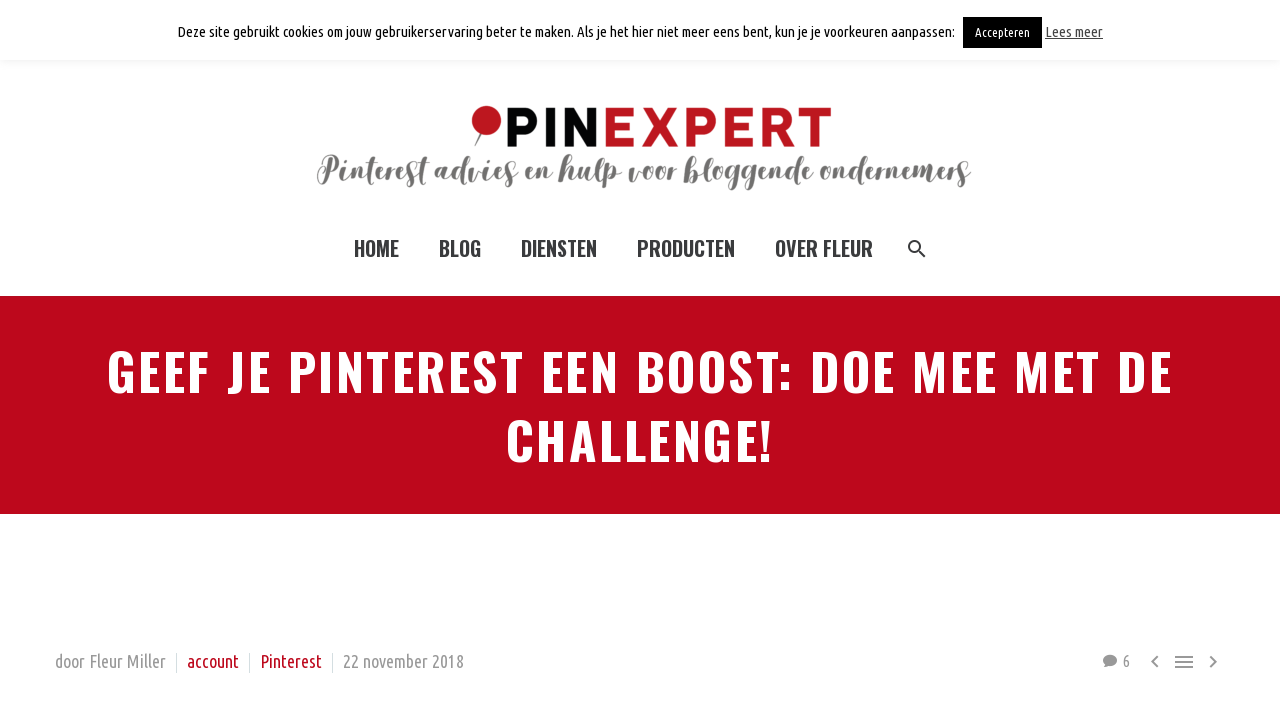

--- FILE ---
content_type: text/html; charset=UTF-8
request_url: https://pinexpert.nl/pinterest/pinterest-challenge/
body_size: 23828
content:
<!DOCTYPE html>
<!--[if IE 7]>
<html class="ie ie7" lang="nl-NL" xmlns:og="http://ogp.me/ns#" xmlns:fb="http://ogp.me/ns/fb#">
<![endif]-->
<!--[if IE 8]>
<html class="ie ie8" lang="nl-NL" xmlns:og="http://ogp.me/ns#" xmlns:fb="http://ogp.me/ns/fb#">
<![endif]-->
<!--[if !(IE 7) | !(IE 8) ]><!-->
<html lang="nl-NL" xmlns:og="http://ogp.me/ns#" xmlns:fb="http://ogp.me/ns/fb#">
<!--<![endif]-->
<head>
	<meta charset="UTF-8">
	<meta name="viewport" content="width=device-width, initial-scale=1.0" />
	<link rel="profile" href="http://gmpg.org/xfn/11">
	<link rel="pingback" href="https://pinexpert.nl/xmlrpc.php">
	<style>.tgpli-background-inited { background-image: none !important; }img[data-tgpli-image-inited] { display:none !important;visibility:hidden !important; }</style>		<script type="text/javascript">
			window.tgpLazyItemsOptions = {
				visibilityOffset: 400,
				desktopEnable: true,
				mobileEnable: true			};
			window.tgpQueue = {
				nodes: [],
				add: function(id, data) {
					data = data || {};
					if (window.tgpLazyItems !== undefined) {
						if (this.nodes.length > 0) {
							window.tgpLazyItems.addNodes(this.flushNodes());
						}
						window.tgpLazyItems.addNode({
							node: document.getElementById(id),
							data: data
						});
					} else {
						this.nodes.push({
							node: document.getElementById(id),
							data: data
						});
					}
				},
				flushNodes: function() {
					return this.nodes.splice(0, this.nodes.length);
				}
			};
		</script>
		<script type="text/javascript" async src="https://pinexpert.nl/wp-content/themes/thegem/js/thegem-pagespeed-lazy-items.js"></script><meta name='robots' content='index, follow, max-image-preview:large, max-snippet:-1, max-video-preview:-1' />

	<!-- This site is optimized with the Yoast SEO plugin v22.3 - https://yoast.com/wordpress/plugins/seo/ -->
	<title>Geef je Pinterest een boost: doe mee met de challenge! - Pinterest Expert</title>
	<meta name="description" content="Krijg meer bezoekers via Pinterest met behulp van de 10-daagse Pinterest Challenge." />
	<link rel="canonical" href="https://pinexpert.nl/pinterest/pinterest-challenge/" />
	<meta property="og:locale" content="nl_NL" />
	<meta property="og:type" content="article" />
	<meta property="og:title" content="Geef je Pinterest een boost: doe mee met de challenge! - Pinterest Expert" />
	<meta property="og:description" content="Krijg meer bezoekers via Pinterest met behulp van de 10-daagse Pinterest Challenge." />
	<meta property="og:url" content="https://pinexpert.nl/pinterest/pinterest-challenge/" />
	<meta property="og:site_name" content="Pinterest Expert" />
	<meta property="article:publisher" content="https://www.facebook.com/pinexpert/" />
	<meta property="article:published_time" content="2018-11-22T10:39:23+00:00" />
	<meta property="article:modified_time" content="2019-06-30T14:44:35+00:00" />
	<meta property="og:image" content="https://i0.wp.com/pinexpert.nl/wp-content/uploads/2018/11/pinterest_challenge_facebook.jpg?fit=800%2C420&ssl=1" />
	<meta property="og:image:width" content="800" />
	<meta property="og:image:height" content="420" />
	<meta property="og:image:type" content="image/jpeg" />
	<meta name="author" content="Fleur Miller" />
	<meta name="twitter:card" content="summary_large_image" />
	<meta name="twitter:creator" content="@pinexpertnl" />
	<meta name="twitter:site" content="@pinexpertnl" />
	<meta name="twitter:label1" content="Geschreven door" />
	<meta name="twitter:data1" content="Fleur Miller" />
	<meta name="twitter:label2" content="Geschatte leestijd" />
	<meta name="twitter:data2" content="2 minuten" />
	<script type="application/ld+json" class="yoast-schema-graph">{"@context":"https://schema.org","@graph":[{"@type":"WebPage","@id":"https://pinexpert.nl/pinterest/pinterest-challenge/","url":"https://pinexpert.nl/pinterest/pinterest-challenge/","name":"Geef je Pinterest een boost: doe mee met de challenge! - Pinterest Expert","isPartOf":{"@id":"https://pinexpert.nl/#website"},"primaryImageOfPage":{"@id":"https://pinexpert.nl/pinterest/pinterest-challenge/#primaryimage"},"image":{"@id":"https://pinexpert.nl/pinterest/pinterest-challenge/#primaryimage"},"thumbnailUrl":"https://i0.wp.com/pinexpert.nl/wp-content/uploads/2018/11/pinterest_challenge_facebook.jpg?fit=800%2C420&ssl=1","datePublished":"2018-11-22T10:39:23+00:00","dateModified":"2019-06-30T14:44:35+00:00","author":{"@id":"https://pinexpert.nl/#/schema/person/2b57000d36581fa4fe8d5d9f2b83c491"},"description":"Krijg meer bezoekers via Pinterest met behulp van de 10-daagse Pinterest Challenge.","breadcrumb":{"@id":"https://pinexpert.nl/pinterest/pinterest-challenge/#breadcrumb"},"inLanguage":"nl-NL","potentialAction":[{"@type":"ReadAction","target":["https://pinexpert.nl/pinterest/pinterest-challenge/"]}]},{"@type":"ImageObject","inLanguage":"nl-NL","@id":"https://pinexpert.nl/pinterest/pinterest-challenge/#primaryimage","url":"https://i0.wp.com/pinexpert.nl/wp-content/uploads/2018/11/pinterest_challenge_facebook.jpg?fit=800%2C420&ssl=1","contentUrl":"https://i0.wp.com/pinexpert.nl/wp-content/uploads/2018/11/pinterest_challenge_facebook.jpg?fit=800%2C420&ssl=1","width":800,"height":420},{"@type":"BreadcrumbList","@id":"https://pinexpert.nl/pinterest/pinterest-challenge/#breadcrumb","itemListElement":[{"@type":"ListItem","position":1,"name":"Home","item":"https://pinexpert.nl/"},{"@type":"ListItem","position":2,"name":"Geef je Pinterest een boost: doe mee met de challenge!"}]},{"@type":"WebSite","@id":"https://pinexpert.nl/#website","url":"https://pinexpert.nl/","name":"Pinterest Expert","description":"Pinterest advies en hulp voor bloggende ondernemers","potentialAction":[{"@type":"SearchAction","target":{"@type":"EntryPoint","urlTemplate":"https://pinexpert.nl/?s={search_term_string}"},"query-input":"required name=search_term_string"}],"inLanguage":"nl-NL"},{"@type":"Person","@id":"https://pinexpert.nl/#/schema/person/2b57000d36581fa4fe8d5d9f2b83c491","name":"Fleur Miller","image":{"@type":"ImageObject","inLanguage":"nl-NL","@id":"https://pinexpert.nl/#/schema/person/image/","url":"https://secure.gravatar.com/avatar/6269afb24e6417cc56ddfa020babae58?s=96&d=mm&r=g","contentUrl":"https://secure.gravatar.com/avatar/6269afb24e6417cc56ddfa020babae58?s=96&d=mm&r=g","caption":"Fleur Miller"}}]}</script>
	<!-- / Yoast SEO plugin. -->


<link rel='dns-prefetch' href='//secure.gravatar.com' />
<link rel='dns-prefetch' href='//stats.wp.com' />
<link rel='dns-prefetch' href='//fonts.googleapis.com' />
<link rel='dns-prefetch' href='//v0.wordpress.com' />
<link rel='dns-prefetch' href='//i0.wp.com' />
<link rel='dns-prefetch' href='//c0.wp.com' />
<link rel="alternate" type="application/rss+xml" title="Pinterest Expert &raquo; feed" href="https://pinexpert.nl/feed/" />
<link rel="alternate" type="application/rss+xml" title="Pinterest Expert &raquo; reactiesfeed" href="https://pinexpert.nl/comments/feed/" />
<link rel="alternate" type="application/rss+xml" title="Pinterest Expert &raquo; Geef je Pinterest een boost: doe mee met de challenge! reactiesfeed" href="https://pinexpert.nl/pinterest/pinterest-challenge/feed/" />
<script type="text/javascript">
/* <![CDATA[ */
window._wpemojiSettings = {"baseUrl":"https:\/\/s.w.org\/images\/core\/emoji\/14.0.0\/72x72\/","ext":".png","svgUrl":"https:\/\/s.w.org\/images\/core\/emoji\/14.0.0\/svg\/","svgExt":".svg","source":{"concatemoji":"https:\/\/pinexpert.nl\/wp-includes\/js\/wp-emoji-release.min.js?ver=6.4.7"}};
/*! This file is auto-generated */
!function(i,n){var o,s,e;function c(e){try{var t={supportTests:e,timestamp:(new Date).valueOf()};sessionStorage.setItem(o,JSON.stringify(t))}catch(e){}}function p(e,t,n){e.clearRect(0,0,e.canvas.width,e.canvas.height),e.fillText(t,0,0);var t=new Uint32Array(e.getImageData(0,0,e.canvas.width,e.canvas.height).data),r=(e.clearRect(0,0,e.canvas.width,e.canvas.height),e.fillText(n,0,0),new Uint32Array(e.getImageData(0,0,e.canvas.width,e.canvas.height).data));return t.every(function(e,t){return e===r[t]})}function u(e,t,n){switch(t){case"flag":return n(e,"\ud83c\udff3\ufe0f\u200d\u26a7\ufe0f","\ud83c\udff3\ufe0f\u200b\u26a7\ufe0f")?!1:!n(e,"\ud83c\uddfa\ud83c\uddf3","\ud83c\uddfa\u200b\ud83c\uddf3")&&!n(e,"\ud83c\udff4\udb40\udc67\udb40\udc62\udb40\udc65\udb40\udc6e\udb40\udc67\udb40\udc7f","\ud83c\udff4\u200b\udb40\udc67\u200b\udb40\udc62\u200b\udb40\udc65\u200b\udb40\udc6e\u200b\udb40\udc67\u200b\udb40\udc7f");case"emoji":return!n(e,"\ud83e\udef1\ud83c\udffb\u200d\ud83e\udef2\ud83c\udfff","\ud83e\udef1\ud83c\udffb\u200b\ud83e\udef2\ud83c\udfff")}return!1}function f(e,t,n){var r="undefined"!=typeof WorkerGlobalScope&&self instanceof WorkerGlobalScope?new OffscreenCanvas(300,150):i.createElement("canvas"),a=r.getContext("2d",{willReadFrequently:!0}),o=(a.textBaseline="top",a.font="600 32px Arial",{});return e.forEach(function(e){o[e]=t(a,e,n)}),o}function t(e){var t=i.createElement("script");t.src=e,t.defer=!0,i.head.appendChild(t)}"undefined"!=typeof Promise&&(o="wpEmojiSettingsSupports",s=["flag","emoji"],n.supports={everything:!0,everythingExceptFlag:!0},e=new Promise(function(e){i.addEventListener("DOMContentLoaded",e,{once:!0})}),new Promise(function(t){var n=function(){try{var e=JSON.parse(sessionStorage.getItem(o));if("object"==typeof e&&"number"==typeof e.timestamp&&(new Date).valueOf()<e.timestamp+604800&&"object"==typeof e.supportTests)return e.supportTests}catch(e){}return null}();if(!n){if("undefined"!=typeof Worker&&"undefined"!=typeof OffscreenCanvas&&"undefined"!=typeof URL&&URL.createObjectURL&&"undefined"!=typeof Blob)try{var e="postMessage("+f.toString()+"("+[JSON.stringify(s),u.toString(),p.toString()].join(",")+"));",r=new Blob([e],{type:"text/javascript"}),a=new Worker(URL.createObjectURL(r),{name:"wpTestEmojiSupports"});return void(a.onmessage=function(e){c(n=e.data),a.terminate(),t(n)})}catch(e){}c(n=f(s,u,p))}t(n)}).then(function(e){for(var t in e)n.supports[t]=e[t],n.supports.everything=n.supports.everything&&n.supports[t],"flag"!==t&&(n.supports.everythingExceptFlag=n.supports.everythingExceptFlag&&n.supports[t]);n.supports.everythingExceptFlag=n.supports.everythingExceptFlag&&!n.supports.flag,n.DOMReady=!1,n.readyCallback=function(){n.DOMReady=!0}}).then(function(){return e}).then(function(){var e;n.supports.everything||(n.readyCallback(),(e=n.source||{}).concatemoji?t(e.concatemoji):e.wpemoji&&e.twemoji&&(t(e.twemoji),t(e.wpemoji)))}))}((window,document),window._wpemojiSettings);
/* ]]> */
</script>
<link rel='stylesheet' id='thegem-preloader-css' href='https://pinexpert.nl/wp-content/themes/thegem/css/thegem-preloader.css?ver=5.9.5.1' type='text/css' media='all' />
<style id='thegem-preloader-inline-css' type='text/css'>

		body:not(.compose-mode) .gem-icon-style-gradient span,
		body:not(.compose-mode) .gem-icon .gem-icon-half-1,
		body:not(.compose-mode) .gem-icon .gem-icon-half-2 {
			opacity: 0 !important;
			}
</style>
<link rel='stylesheet' id='thegem-reset-css' href='https://pinexpert.nl/wp-content/themes/thegem/css/thegem-reset.css?ver=5.9.5.1' type='text/css' media='all' />
<link rel='stylesheet' id='thegem-grid-css' href='https://pinexpert.nl/wp-content/themes/thegem/css/thegem-grid.css?ver=5.9.5.1' type='text/css' media='all' />
<link rel='stylesheet' id='thegem-header-css' href='https://pinexpert.nl/wp-content/themes/thegem/css/thegem-header.css?ver=5.9.5.1' type='text/css' media='all' />
<link rel='stylesheet' id='thegem-style-css' href='https://pinexpert.nl/wp-content/themes/thegem/style.css?ver=6.4.7' type='text/css' media='all' />
<link rel='stylesheet' id='thegem-widgets-css' href='https://pinexpert.nl/wp-content/themes/thegem/css/thegem-widgets.css?ver=5.9.5.1' type='text/css' media='all' />
<link rel='stylesheet' id='thegem-new-css-css' href='https://pinexpert.nl/wp-content/themes/thegem/css/thegem-new-css.css?ver=5.9.5.1' type='text/css' media='all' />
<link rel='stylesheet' id='perevazka-css-css-css' href='https://pinexpert.nl/wp-content/themes/thegem/css/thegem-perevazka-css.css?ver=5.9.5.1' type='text/css' media='all' />
<link rel='stylesheet' id='thegem-google-fonts-css' href='//fonts.googleapis.com/css?family=Ubuntu+Condensed%3A400%7COswald%3A200%2C300%2C400%2C500%2C600%2C700%7CSource+Sans+Pro%3A200%2C200italic%2C300%2C300italic%2C400%2C400italic%2C600%2C600italic%2C700%2C700italic%2C900%2C900italic%7CMontserrat%3A100%2C200%2C300%2C400%2C500%2C600%2C700%2C800%2C900%2C100italic%2C200italic%2C300italic%2C400italic%2C500italic%2C600italic%2C700italic%2C800italic%2C900italic&#038;subset=cyrillic%2Ccyrillic-ext%2Cgreek%2Cgreek-ext%2Clatin%2Clatin-ext%2Cvietnamese&#038;ver=6.4.7' type='text/css' media='all' />
<link rel='stylesheet' id='thegem-custom-css' href='https://pinexpert.nl/wp-content/themes/thegem/css/custom-lprDF8GP.css?ver=5.9.5.1' type='text/css' media='all' />
<style id='thegem-custom-inline-css' type='text/css'>
#page-title {background-color: #bd081c;padding-top: 40px;padding-bottom: 40px;}#page-title h1,#page-title .title-rich-content {color: #ffffff;}.page-title-excerpt {color: #ffffff;margin-top: 18px;}#page-title .page-title-title {}#page-title .page-title-title .styled-subtitle.light,#page-title .page-title-excerpt .styled-subtitle.light{ font-family: var(--thegem-to-light-title-font-family); font-style: normal; font-weight: normal;}#page-title .page-title-title .title-main-menu,#page-title .page-title-excerpt .title-main-menu{ font-family: var(--thegem-to-menu-font-family); font-style: var(--thegem-to-menu-font-style); font-weight: var(--thegem-to-menu-font-weight); text-transform: var(--thegem-to-menu-text-transform); font-size: var(--thegem-to-menu-font-size); line-height: var(--thegem-to-menu-line-height); letter-spacing: var(--thegem-to-menu-letter-spacing, 0);}#page-title .page-title-title .title-main-menu.light,#page-title .page-title-excerpt .title-main-menu.light{ font-family: var(--thegem-to-light-title-font-family); font-style: normal; font-weight: normal;}#page-title .page-title-title .title-body,#page-title .page-title-excerpt .title-body{ font-family: var(--thegem-to-body-font-family); font-style: var(--thegem-to-body-font-style); font-weight: var(--thegem-to-body-font-weight); text-transform: var(--thegem-to-body-text-transform, none); font-size: var(--thegem-to-body-font-size); line-height: var(--thegem-to-body-line-height); letter-spacing: var(--thegem-to-body-letter-spacing);}#page-title .page-title-title .title-body.light,#page-title .page-title-excerpt .title-body.light{ font-family: var(--thegem-to-light-title-font-family); font-style: normal; font-weight: normal;}#page-title .page-title-title .title-tiny-body,#page-title .page-title-excerpt .title-tiny-body{ font-family: var(--thegem-to-body-tiny-font-family); font-style: var(--thegem-to-body-tiny-font-style); font-weight: var(--thegem-to-body-tiny-font-weight); text-transform: var(--thegem-to-body-tiny-text-transform, none); font-size: var(--thegem-to-body-tiny-font-size); line-height: var(--thegem-to-body-tiny-line-height); letter-spacing: var(--thegem-to-body-tiny-letter-spacing);}#page-title .page-title-title .title-tiny-body.light,#page-title .page-title-excerpt .title-tiny-body.light{ font-family: var(--thegem-to-light-title-font-family); font-style: normal; font-weight: normal;}.page-title-inner,body .breadcrumbs{padding-left: 0px;padding-right: 0px;}body .breadcrumbs .current {	color: #3A3B3D;	border-bottom: 3px solid #3A3B3D;}body .page-title-block .breadcrumbs-container{	text-align: center;}.page-breadcrumbs ul li a,.page-breadcrumbs ul li:not(:last-child):after{	color: #99A9B5FF;}.page-breadcrumbs ul li{	color: #3C3950FF;}.page-breadcrumbs ul li a:hover{	color: #3C3950FF;}.block-content {padding-top: 135px;}.block-content:last-of-type {padding-bottom: 110px;}#top-area {	display: block;}@media (max-width: 991px) {#page-title {padding-top: 40px;padding-bottom: 40px;}.page-title-inner, body .breadcrumbs{padding-left: 0px;padding-right: 0px;}.page-title-excerpt {margin-top: 18px;}#page-title .page-title-title {margin-top: 0px;}.block-content {}.block-content:last-of-type {}#top-area {	display: block;}}@media (max-width: 767px) {#page-title {padding-top: 40px;padding-bottom: 40px;}.page-title-inner,body .breadcrumbs{padding-left: 0px;padding-right: 0px;}.page-title-excerpt {margin-top: 18px;}#page-title .page-title-title {margin-top: 0px;}.block-content {}.block-content:last-of-type {}#top-area {	display: none;}}
</style>
<link rel='stylesheet' id='js_composer_front-css' href='https://pinexpert.nl/wp-content/plugins/js_composer/assets/css/js_composer.min.css?ver=7.4' type='text/css' media='all' />
<link rel='stylesheet' id='thegem_js_composer_front-css' href='https://pinexpert.nl/wp-content/themes/thegem/css/thegem-js_composer_columns.css?ver=5.9.5.1' type='text/css' media='all' />
<link rel='stylesheet' id='thegem-additional-blog-1-css' href='https://pinexpert.nl/wp-content/themes/thegem/css/thegem-additional-blog-1.css?ver=5.9.5.1' type='text/css' media='all' />
<link rel='stylesheet' id='jquery-fancybox-css' href='https://pinexpert.nl/wp-content/themes/thegem/js/fancyBox/jquery.fancybox.min.css?ver=5.9.5.1' type='text/css' media='all' />
<link rel='stylesheet' id='thegem-vc_elements-css' href='https://pinexpert.nl/wp-content/themes/thegem/css/thegem-vc_elements.css?ver=5.9.5.1' type='text/css' media='all' />
<style id='wp-emoji-styles-inline-css' type='text/css'>

	img.wp-smiley, img.emoji {
		display: inline !important;
		border: none !important;
		box-shadow: none !important;
		height: 1em !important;
		width: 1em !important;
		margin: 0 0.07em !important;
		vertical-align: -0.1em !important;
		background: none !important;
		padding: 0 !important;
	}
</style>
<link rel='stylesheet' id='wp-block-library-css' href='https://c0.wp.com/c/6.4.7/wp-includes/css/dist/block-library/style.min.css' type='text/css' media='all' />
<style id='wp-block-library-inline-css' type='text/css'>
.has-text-align-justify{text-align:justify;}
</style>
<link rel='stylesheet' id='mediaelement-css' href='https://c0.wp.com/c/6.4.7/wp-includes/js/mediaelement/mediaelementplayer-legacy.min.css' type='text/css' media='all' />
<link rel='stylesheet' id='wp-mediaelement-css' href='https://pinexpert.nl/wp-content/themes/thegem/css/wp-mediaelement.css?ver=5.9.5.1' type='text/css' media='all' />
<style id='jetpack-sharing-buttons-style-inline-css' type='text/css'>
.jetpack-sharing-buttons__services-list{display:flex;flex-direction:row;flex-wrap:wrap;gap:0;list-style-type:none;margin:5px;padding:0}.jetpack-sharing-buttons__services-list.has-small-icon-size{font-size:12px}.jetpack-sharing-buttons__services-list.has-normal-icon-size{font-size:16px}.jetpack-sharing-buttons__services-list.has-large-icon-size{font-size:24px}.jetpack-sharing-buttons__services-list.has-huge-icon-size{font-size:36px}@media print{.jetpack-sharing-buttons__services-list{display:none!important}}.editor-styles-wrapper .wp-block-jetpack-sharing-buttons{gap:0;padding-inline-start:0}ul.jetpack-sharing-buttons__services-list.has-background{padding:1.25em 2.375em}
</style>
<style id='classic-theme-styles-inline-css' type='text/css'>
/*! This file is auto-generated */
.wp-block-button__link{color:#fff;background-color:#32373c;border-radius:9999px;box-shadow:none;text-decoration:none;padding:calc(.667em + 2px) calc(1.333em + 2px);font-size:1.125em}.wp-block-file__button{background:#32373c;color:#fff;text-decoration:none}
</style>
<style id='global-styles-inline-css' type='text/css'>
body{--wp--preset--color--black: #000000;--wp--preset--color--cyan-bluish-gray: #abb8c3;--wp--preset--color--white: #ffffff;--wp--preset--color--pale-pink: #f78da7;--wp--preset--color--vivid-red: #cf2e2e;--wp--preset--color--luminous-vivid-orange: #ff6900;--wp--preset--color--luminous-vivid-amber: #fcb900;--wp--preset--color--light-green-cyan: #7bdcb5;--wp--preset--color--vivid-green-cyan: #00d084;--wp--preset--color--pale-cyan-blue: #8ed1fc;--wp--preset--color--vivid-cyan-blue: #0693e3;--wp--preset--color--vivid-purple: #9b51e0;--wp--preset--gradient--vivid-cyan-blue-to-vivid-purple: linear-gradient(135deg,rgba(6,147,227,1) 0%,rgb(155,81,224) 100%);--wp--preset--gradient--light-green-cyan-to-vivid-green-cyan: linear-gradient(135deg,rgb(122,220,180) 0%,rgb(0,208,130) 100%);--wp--preset--gradient--luminous-vivid-amber-to-luminous-vivid-orange: linear-gradient(135deg,rgba(252,185,0,1) 0%,rgba(255,105,0,1) 100%);--wp--preset--gradient--luminous-vivid-orange-to-vivid-red: linear-gradient(135deg,rgba(255,105,0,1) 0%,rgb(207,46,46) 100%);--wp--preset--gradient--very-light-gray-to-cyan-bluish-gray: linear-gradient(135deg,rgb(238,238,238) 0%,rgb(169,184,195) 100%);--wp--preset--gradient--cool-to-warm-spectrum: linear-gradient(135deg,rgb(74,234,220) 0%,rgb(151,120,209) 20%,rgb(207,42,186) 40%,rgb(238,44,130) 60%,rgb(251,105,98) 80%,rgb(254,248,76) 100%);--wp--preset--gradient--blush-light-purple: linear-gradient(135deg,rgb(255,206,236) 0%,rgb(152,150,240) 100%);--wp--preset--gradient--blush-bordeaux: linear-gradient(135deg,rgb(254,205,165) 0%,rgb(254,45,45) 50%,rgb(107,0,62) 100%);--wp--preset--gradient--luminous-dusk: linear-gradient(135deg,rgb(255,203,112) 0%,rgb(199,81,192) 50%,rgb(65,88,208) 100%);--wp--preset--gradient--pale-ocean: linear-gradient(135deg,rgb(255,245,203) 0%,rgb(182,227,212) 50%,rgb(51,167,181) 100%);--wp--preset--gradient--electric-grass: linear-gradient(135deg,rgb(202,248,128) 0%,rgb(113,206,126) 100%);--wp--preset--gradient--midnight: linear-gradient(135deg,rgb(2,3,129) 0%,rgb(40,116,252) 100%);--wp--preset--font-size--small: 13px;--wp--preset--font-size--medium: 20px;--wp--preset--font-size--large: 36px;--wp--preset--font-size--x-large: 42px;--wp--preset--spacing--20: 0.44rem;--wp--preset--spacing--30: 0.67rem;--wp--preset--spacing--40: 1rem;--wp--preset--spacing--50: 1.5rem;--wp--preset--spacing--60: 2.25rem;--wp--preset--spacing--70: 3.38rem;--wp--preset--spacing--80: 5.06rem;--wp--preset--shadow--natural: 6px 6px 9px rgba(0, 0, 0, 0.2);--wp--preset--shadow--deep: 12px 12px 50px rgba(0, 0, 0, 0.4);--wp--preset--shadow--sharp: 6px 6px 0px rgba(0, 0, 0, 0.2);--wp--preset--shadow--outlined: 6px 6px 0px -3px rgba(255, 255, 255, 1), 6px 6px rgba(0, 0, 0, 1);--wp--preset--shadow--crisp: 6px 6px 0px rgba(0, 0, 0, 1);}:where(.is-layout-flex){gap: 0.5em;}:where(.is-layout-grid){gap: 0.5em;}body .is-layout-flow > .alignleft{float: left;margin-inline-start: 0;margin-inline-end: 2em;}body .is-layout-flow > .alignright{float: right;margin-inline-start: 2em;margin-inline-end: 0;}body .is-layout-flow > .aligncenter{margin-left: auto !important;margin-right: auto !important;}body .is-layout-constrained > .alignleft{float: left;margin-inline-start: 0;margin-inline-end: 2em;}body .is-layout-constrained > .alignright{float: right;margin-inline-start: 2em;margin-inline-end: 0;}body .is-layout-constrained > .aligncenter{margin-left: auto !important;margin-right: auto !important;}body .is-layout-constrained > :where(:not(.alignleft):not(.alignright):not(.alignfull)){max-width: var(--wp--style--global--content-size);margin-left: auto !important;margin-right: auto !important;}body .is-layout-constrained > .alignwide{max-width: var(--wp--style--global--wide-size);}body .is-layout-flex{display: flex;}body .is-layout-flex{flex-wrap: wrap;align-items: center;}body .is-layout-flex > *{margin: 0;}body .is-layout-grid{display: grid;}body .is-layout-grid > *{margin: 0;}:where(.wp-block-columns.is-layout-flex){gap: 2em;}:where(.wp-block-columns.is-layout-grid){gap: 2em;}:where(.wp-block-post-template.is-layout-flex){gap: 1.25em;}:where(.wp-block-post-template.is-layout-grid){gap: 1.25em;}.has-black-color{color: var(--wp--preset--color--black) !important;}.has-cyan-bluish-gray-color{color: var(--wp--preset--color--cyan-bluish-gray) !important;}.has-white-color{color: var(--wp--preset--color--white) !important;}.has-pale-pink-color{color: var(--wp--preset--color--pale-pink) !important;}.has-vivid-red-color{color: var(--wp--preset--color--vivid-red) !important;}.has-luminous-vivid-orange-color{color: var(--wp--preset--color--luminous-vivid-orange) !important;}.has-luminous-vivid-amber-color{color: var(--wp--preset--color--luminous-vivid-amber) !important;}.has-light-green-cyan-color{color: var(--wp--preset--color--light-green-cyan) !important;}.has-vivid-green-cyan-color{color: var(--wp--preset--color--vivid-green-cyan) !important;}.has-pale-cyan-blue-color{color: var(--wp--preset--color--pale-cyan-blue) !important;}.has-vivid-cyan-blue-color{color: var(--wp--preset--color--vivid-cyan-blue) !important;}.has-vivid-purple-color{color: var(--wp--preset--color--vivid-purple) !important;}.has-black-background-color{background-color: var(--wp--preset--color--black) !important;}.has-cyan-bluish-gray-background-color{background-color: var(--wp--preset--color--cyan-bluish-gray) !important;}.has-white-background-color{background-color: var(--wp--preset--color--white) !important;}.has-pale-pink-background-color{background-color: var(--wp--preset--color--pale-pink) !important;}.has-vivid-red-background-color{background-color: var(--wp--preset--color--vivid-red) !important;}.has-luminous-vivid-orange-background-color{background-color: var(--wp--preset--color--luminous-vivid-orange) !important;}.has-luminous-vivid-amber-background-color{background-color: var(--wp--preset--color--luminous-vivid-amber) !important;}.has-light-green-cyan-background-color{background-color: var(--wp--preset--color--light-green-cyan) !important;}.has-vivid-green-cyan-background-color{background-color: var(--wp--preset--color--vivid-green-cyan) !important;}.has-pale-cyan-blue-background-color{background-color: var(--wp--preset--color--pale-cyan-blue) !important;}.has-vivid-cyan-blue-background-color{background-color: var(--wp--preset--color--vivid-cyan-blue) !important;}.has-vivid-purple-background-color{background-color: var(--wp--preset--color--vivid-purple) !important;}.has-black-border-color{border-color: var(--wp--preset--color--black) !important;}.has-cyan-bluish-gray-border-color{border-color: var(--wp--preset--color--cyan-bluish-gray) !important;}.has-white-border-color{border-color: var(--wp--preset--color--white) !important;}.has-pale-pink-border-color{border-color: var(--wp--preset--color--pale-pink) !important;}.has-vivid-red-border-color{border-color: var(--wp--preset--color--vivid-red) !important;}.has-luminous-vivid-orange-border-color{border-color: var(--wp--preset--color--luminous-vivid-orange) !important;}.has-luminous-vivid-amber-border-color{border-color: var(--wp--preset--color--luminous-vivid-amber) !important;}.has-light-green-cyan-border-color{border-color: var(--wp--preset--color--light-green-cyan) !important;}.has-vivid-green-cyan-border-color{border-color: var(--wp--preset--color--vivid-green-cyan) !important;}.has-pale-cyan-blue-border-color{border-color: var(--wp--preset--color--pale-cyan-blue) !important;}.has-vivid-cyan-blue-border-color{border-color: var(--wp--preset--color--vivid-cyan-blue) !important;}.has-vivid-purple-border-color{border-color: var(--wp--preset--color--vivid-purple) !important;}.has-vivid-cyan-blue-to-vivid-purple-gradient-background{background: var(--wp--preset--gradient--vivid-cyan-blue-to-vivid-purple) !important;}.has-light-green-cyan-to-vivid-green-cyan-gradient-background{background: var(--wp--preset--gradient--light-green-cyan-to-vivid-green-cyan) !important;}.has-luminous-vivid-amber-to-luminous-vivid-orange-gradient-background{background: var(--wp--preset--gradient--luminous-vivid-amber-to-luminous-vivid-orange) !important;}.has-luminous-vivid-orange-to-vivid-red-gradient-background{background: var(--wp--preset--gradient--luminous-vivid-orange-to-vivid-red) !important;}.has-very-light-gray-to-cyan-bluish-gray-gradient-background{background: var(--wp--preset--gradient--very-light-gray-to-cyan-bluish-gray) !important;}.has-cool-to-warm-spectrum-gradient-background{background: var(--wp--preset--gradient--cool-to-warm-spectrum) !important;}.has-blush-light-purple-gradient-background{background: var(--wp--preset--gradient--blush-light-purple) !important;}.has-blush-bordeaux-gradient-background{background: var(--wp--preset--gradient--blush-bordeaux) !important;}.has-luminous-dusk-gradient-background{background: var(--wp--preset--gradient--luminous-dusk) !important;}.has-pale-ocean-gradient-background{background: var(--wp--preset--gradient--pale-ocean) !important;}.has-electric-grass-gradient-background{background: var(--wp--preset--gradient--electric-grass) !important;}.has-midnight-gradient-background{background: var(--wp--preset--gradient--midnight) !important;}.has-small-font-size{font-size: var(--wp--preset--font-size--small) !important;}.has-medium-font-size{font-size: var(--wp--preset--font-size--medium) !important;}.has-large-font-size{font-size: var(--wp--preset--font-size--large) !important;}.has-x-large-font-size{font-size: var(--wp--preset--font-size--x-large) !important;}
.wp-block-navigation a:where(:not(.wp-element-button)){color: inherit;}
:where(.wp-block-post-template.is-layout-flex){gap: 1.25em;}:where(.wp-block-post-template.is-layout-grid){gap: 1.25em;}
:where(.wp-block-columns.is-layout-flex){gap: 2em;}:where(.wp-block-columns.is-layout-grid){gap: 2em;}
.wp-block-pullquote{font-size: 1.5em;line-height: 1.6;}
</style>
<link rel='stylesheet' id='cookie-law-info-css' href='https://pinexpert.nl/wp-content/plugins/cookie-law-info/legacy/public/css/cookie-law-info-public.css?ver=3.2.1' type='text/css' media='all' />
<link rel='stylesheet' id='cookie-law-info-gdpr-css' href='https://pinexpert.nl/wp-content/plugins/cookie-law-info/legacy/public/css/cookie-law-info-gdpr.css?ver=3.2.1' type='text/css' media='all' />
<link rel='stylesheet' id='jpibfi-style-css' href='https://pinexpert.nl/wp-content/plugins/jquery-pin-it-button-for-images/css/client.css?ver=3.0.6' type='text/css' media='all' />
<link rel='stylesheet' id='mailerlite_forms.css-css' href='https://pinexpert.nl/wp-content/plugins/official-mailerlite-sign-up-forms/assets/css/mailerlite_forms.css?ver=1.7.6' type='text/css' media='all' />
<link rel='stylesheet' id='hurrytimer-css' href='https://pinexpert.nl/wp-content/uploads/hurrytimer/css/801a4167b8f037be.css?ver=6.4.7' type='text/css' media='all' />
<link rel='stylesheet' id='jetpack_css-css' href='https://c0.wp.com/p/jetpack/13.2.3/css/jetpack.css' type='text/css' media='all' />
<link rel='stylesheet' id='commentluv_style-css' href='https://pinexpert.nl/wp-content/plugins/commentluv/css/commentluv.css?ver=6.4.7' type='text/css' media='all' />
<script type="text/javascript">function fullHeightRow() {
			var fullHeight,
				offsetTop,
				element = document.getElementsByClassName('vc_row-o-full-height')[0];
			if (element) {
				fullHeight = window.innerHeight;
				offsetTop = window.pageYOffset + element.getBoundingClientRect().top;
				if (offsetTop < fullHeight) {
					fullHeight = 100 - offsetTop / (fullHeight / 100);
					element.style.minHeight = fullHeight + 'vh'
				}
			}
		}</script><script type="text/javascript" id="jetpack_related-posts-js-extra">
/* <![CDATA[ */
var related_posts_js_options = {"post_heading":"h4"};
/* ]]> */
</script>
<script type="text/javascript" src="https://c0.wp.com/p/jetpack/13.2.3/_inc/build/related-posts/related-posts.min.js" id="jetpack_related-posts-js"></script>
<script type="text/javascript" src="https://c0.wp.com/c/6.4.7/wp-includes/js/jquery/jquery.min.js" id="jquery-core-js"></script>
<script type="text/javascript" src="https://c0.wp.com/c/6.4.7/wp-includes/js/jquery/jquery-migrate.min.js" id="jquery-migrate-js"></script>
<script type="text/javascript" id="commentluv_script-js-extra">
/* <![CDATA[ */
var cl_settings = {"name":"author","url":"url","comment":"comment","email":"email","infopanel":"on","default_on":"on","default_on_admin":"on","cl_version":"3.0.4","images":"https:\/\/pinexpert.nl\/wp-content\/plugins\/commentluv\/images\/","api_url":"http:\/\/pinexpert.nl\/wp-admin\/admin-ajax.php","api_url_alt":"https:\/\/pinexpert.nl\/wp-admin\/admin-ajax.php","_fetch":"93116cf652","_info":"fa460b0373","infoback":"white","infotext":"black","template_insert":"","logged_in":"","refer":"https:\/\/pinexpert.nl\/pinterest\/pinterest-challenge\/","no_url_message":"Please enter a URL and then click the CommentLuv checkbox if you want to add your last blog post","no_http_message":"Gebruik http:\/\/ aan de voorkant van je URL","no_url_logged_in_message":"Je moet je profiel bezoeken in het admin paneel en je gegevens bijwerken met je website URL","no_info_message":"Er was geen info beschikbaar of er is een fout opgetreden"};
/* ]]> */
</script>
<script type="text/javascript" src="https://pinexpert.nl/wp-content/plugins/commentluv/js/commentluv.js?ver=3.0.4" id="commentluv_script-js"></script>
<!--[if lt IE 9]>
<script type="text/javascript" src="https://pinexpert.nl/wp-content/themes/thegem/js/html5.js?ver=5.9.5.1" id="html5-js"></script>
<![endif]-->
<script type="text/javascript" id="cookie-law-info-js-extra">
/* <![CDATA[ */
var Cli_Data = {"nn_cookie_ids":[],"cookielist":[],"non_necessary_cookies":[],"ccpaEnabled":"","ccpaRegionBased":"","ccpaBarEnabled":"","strictlyEnabled":["necessary","obligatoire"],"ccpaType":"gdpr","js_blocking":"","custom_integration":"","triggerDomRefresh":"","secure_cookies":""};
var cli_cookiebar_settings = {"animate_speed_hide":"500","animate_speed_show":"500","background":"#FFF","border":"#b1a6a6c2","border_on":"","button_1_button_colour":"#000","button_1_button_hover":"#000000","button_1_link_colour":"#fff","button_1_as_button":"1","button_1_new_win":"","button_2_button_colour":"#333","button_2_button_hover":"#292929","button_2_link_colour":"#444","button_2_as_button":"","button_2_hidebar":"","button_3_button_colour":"#000","button_3_button_hover":"#000000","button_3_link_colour":"#fff","button_3_as_button":"1","button_3_new_win":"","button_4_button_colour":"#000","button_4_button_hover":"#000000","button_4_link_colour":"#fff","button_4_as_button":"1","button_7_button_colour":"#61a229","button_7_button_hover":"#4e8221","button_7_link_colour":"#fff","button_7_as_button":"1","button_7_new_win":"","font_family":"inherit","header_fix":"1","notify_animate_hide":"","notify_animate_show":"","notify_div_id":"#cookie-law-info-bar","notify_position_horizontal":"right","notify_position_vertical":"top","scroll_close":"","scroll_close_reload":"","accept_close_reload":"","reject_close_reload":"","showagain_tab":"1","showagain_background":"#fff","showagain_border":"#000","showagain_div_id":"#cookie-law-info-again","showagain_x_position":"100px","text":"#000","show_once_yn":"","show_once":"10000","logging_on":"","as_popup":"","popup_overlay":"1","bar_heading_text":"","cookie_bar_as":"banner","popup_showagain_position":"bottom-right","widget_position":"left"};
var log_object = {"ajax_url":"https:\/\/pinexpert.nl\/wp-admin\/admin-ajax.php"};
/* ]]> */
</script>
<script type="text/javascript" src="https://pinexpert.nl/wp-content/plugins/cookie-law-info/legacy/public/js/cookie-law-info-public.js?ver=3.2.1" id="cookie-law-info-js"></script>
<script></script><link rel="https://api.w.org/" href="https://pinexpert.nl/wp-json/" /><link rel="alternate" type="application/json" href="https://pinexpert.nl/wp-json/wp/v2/posts/424" /><link rel="EditURI" type="application/rsd+xml" title="RSD" href="https://pinexpert.nl/xmlrpc.php?rsd" />
<link rel='shortlink' href='https://wp.me/pakO5q-6Q' />
<link rel="alternate" type="application/json+oembed" href="https://pinexpert.nl/wp-json/oembed/1.0/embed?url=https%3A%2F%2Fpinexpert.nl%2Fpinterest%2Fpinterest-challenge%2F" />
<link rel="alternate" type="text/xml+oembed" href="https://pinexpert.nl/wp-json/oembed/1.0/embed?url=https%3A%2F%2Fpinexpert.nl%2Fpinterest%2Fpinterest-challenge%2F&#038;format=xml" />

		<!-- GA Google Analytics @ https://m0n.co/ga -->
		<script>
			(function(i,s,o,g,r,a,m){i['GoogleAnalyticsObject']=r;i[r]=i[r]||function(){
			(i[r].q=i[r].q||[]).push(arguments)},i[r].l=1*new Date();a=s.createElement(o),
			m=s.getElementsByTagName(o)[0];a.async=1;a.src=g;m.parentNode.insertBefore(a,m)
			})(window,document,'script','https://www.google-analytics.com/analytics.js','ga');
			ga('create', 'UA-127153695-1', 'auto');
			ga('send', 'pageview');
		</script>

	<style type="text/css">
	a.pinit-button.custom span {
		}

	.pinit-hover {
		opacity: 0.8 !important;
		filter: alpha(opacity=80) !important;
	}
	a.pinit-button {
	border-bottom: 0 !important;
	box-shadow: none !important;
	margin-bottom: 0 !important;
}
a.pinit-button::after {
    display: none;
}</style>
		            <!-- MailerLite Universal -->
            <script>
                (function (m, a, i, l, e, r) {
                    m['MailerLiteObject'] = e;

                    function f() {
                        var c = {a: arguments, q: []};
                        var r = this.push(c);
                        return "number" != typeof r ? r : f.bind(c.q);
                    }

                    f.q = f.q || [];
                    m[e] = m[e] || f.bind(f.q);
                    m[e].q = m[e].q || f.q;
                    r = a.createElement(i);
                    var _ = a.getElementsByTagName(i)[0];
                    r.async = 1;
                    r.src = l + '?' + (~~(new Date().getTime() / 10000000));
                    _.parentNode.insertBefore(r, _);
                })(window, document, 'script', 'https://static.mailerlite.com/js/universal.js', 'ml');

                var ml_account = ml('accounts', '1450750', 'm5p4d3h0k7', 'load');
            </script>
            <!-- End MailerLite Universal -->
        	<style>img#wpstats{display:none}</style>
		<meta name="generator" content="Powered by WPBakery Page Builder - drag and drop page builder for WordPress."/>
<link rel="icon" href="https://pinexpert.nl/wp-content/uploads/2018/10/Tekengebied-1.png" sizes="32x32" />
<link rel="icon" href="https://pinexpert.nl/wp-content/uploads/2018/10/Tekengebied-1.png" sizes="192x192" />
<link rel="apple-touch-icon" href="https://pinexpert.nl/wp-content/uploads/2018/10/Tekengebied-1.png" />
<meta name="msapplication-TileImage" content="https://pinexpert.nl/wp-content/uploads/2018/10/Tekengebied-1.png" />
<script>if(document.querySelector('[data-type="vc_custom-css"]')) {document.head.appendChild(document.querySelector('[data-type="vc_custom-css"]'));}</script><noscript><style> .wpb_animate_when_almost_visible { opacity: 1; }</style></noscript>
<meta property="og:title" content="Geef je Pinterest een boost: doe mee met de challenge!"/>
<meta property="og:description" content="var sc_project=11965719; var sc_invisible=1; var sc_security=&quot;7c6ff360&quot;; var sc_https=1;"/>
<meta property="og:site_name" content="Pinterest Expert"/>
<meta property="og:type" content="article"/>
<meta property="og:url" content="https://pinexpert.nl/pinterest/pinterest-challenge/"/>
<meta property="og:image" content="https://pinexpert.nl/wp-content/uploads/2018/11/pinterest_challenge_facebook-thegem-blog-timeline-large.jpg"/>

<meta itemprop="name" content="Geef je Pinterest een boost: doe mee met de challenge!"/>
<meta itemprop="description" content="var sc_project=11965719; var sc_invisible=1; var sc_security=&quot;7c6ff360&quot;; var sc_https=1;"/>
<meta itemprop="image" content="https://pinexpert.nl/wp-content/uploads/2018/11/pinterest_challenge_facebook-thegem-blog-timeline-large.jpg"/>
	</head>


<body class="post-template-default single single-post postid-424 single-format-standard wpb-js-composer js-comp-ver-7.4 vc_responsive">

	<script type="text/javascript">
		var gemSettings = {"isTouch":"","forcedLasyDisabled":"","tabletPortrait":"1","tabletLandscape":"","topAreaMobileDisable":"","parallaxDisabled":"","fillTopArea":"","themePath":"https:\/\/pinexpert.nl\/wp-content\/themes\/thegem","rootUrl":"https:\/\/pinexpert.nl","mobileEffectsEnabled":"1","isRTL":""};
		(function() {
    function isTouchDevice() {
        return (('ontouchstart' in window) ||
            (navigator.MaxTouchPoints > 0) ||
            (navigator.msMaxTouchPoints > 0));
    }

    window.gemSettings.isTouch = isTouchDevice();

    function userAgentDetection() {
        var ua = navigator.userAgent.toLowerCase(),
        platform = navigator.platform.toLowerCase(),
        UA = ua.match(/(opera|ie|firefox|chrome|version)[\s\/:]([\w\d\.]+)?.*?(safari|version[\s\/:]([\w\d\.]+)|$)/) || [null, 'unknown', 0],
        mode = UA[1] == 'ie' && document.documentMode;

        window.gemBrowser = {
            name: (UA[1] == 'version') ? UA[3] : UA[1],
            version: UA[2],
            platform: {
                name: ua.match(/ip(?:ad|od|hone)/) ? 'ios' : (ua.match(/(?:webos|android)/) || platform.match(/mac|win|linux/) || ['other'])[0]
                }
        };
            }

    window.updateGemClientSize = function() {
        if (window.gemOptions == null || window.gemOptions == undefined) {
            window.gemOptions = {
                first: false,
                clientWidth: 0,
                clientHeight: 0,
                innerWidth: -1
            };
        }

        window.gemOptions.clientWidth = window.innerWidth || document.documentElement.clientWidth;
        if (document.body != null && !window.gemOptions.clientWidth) {
            window.gemOptions.clientWidth = document.body.clientWidth;
        }

        window.gemOptions.clientHeight = window.innerHeight || document.documentElement.clientHeight;
        if (document.body != null && !window.gemOptions.clientHeight) {
            window.gemOptions.clientHeight = document.body.clientHeight;
        }
    };

    window.updateGemInnerSize = function(width) {
        window.gemOptions.innerWidth = width != undefined ? width : (document.body != null ? document.body.clientWidth : 0);
    };

    userAgentDetection();
    window.updateGemClientSize(true);

    window.gemSettings.lasyDisabled = window.gemSettings.forcedLasyDisabled || (!window.gemSettings.mobileEffectsEnabled && (window.gemSettings.isTouch || window.gemOptions.clientWidth <= 800));
})();
		(function() {
    if (window.gemBrowser.name == 'safari') {
        try {
            var safariVersion = parseInt(window.gemBrowser.version);
        } catch(e) {
            var safariVersion = 0;
        }
        if (safariVersion >= 9) {
            window.gemSettings.parallaxDisabled = true;
            window.gemSettings.fillTopArea = true;
        }
    }
})();
		(function() {
    var fullwithData = {
        page: null,
        pageWidth: 0,
        pageOffset: {},
        fixVcRow: true,
        pagePaddingLeft: 0
    };

    function updateFullwidthData() {
        fullwithData.pageOffset = fullwithData.page.getBoundingClientRect();
        fullwithData.pageWidth = parseFloat(fullwithData.pageOffset.width);
        fullwithData.pagePaddingLeft = 0;

        if (fullwithData.page.className.indexOf('vertical-header') != -1) {
            fullwithData.pagePaddingLeft = 45;
            if (fullwithData.pageWidth >= 1600) {
                fullwithData.pagePaddingLeft = 360;
            }
            if (fullwithData.pageWidth < 980) {
                fullwithData.pagePaddingLeft = 0;
            }
        }
    }

    function gem_fix_fullwidth_position(element) {
        if (element == null) {
            return false;
        }

        if (fullwithData.page == null) {
            fullwithData.page = document.getElementById('page');
            updateFullwidthData();
        }

        /*if (fullwithData.pageWidth < 1170) {
            return false;
        }*/

        if (!fullwithData.fixVcRow) {
            return false;
        }

        if (element.previousElementSibling != null && element.previousElementSibling != undefined && element.previousElementSibling.className.indexOf('fullwidth-block') == -1) {
            var elementParentViewportOffset = element.previousElementSibling.getBoundingClientRect();
        } else {
            var elementParentViewportOffset = element.parentNode.getBoundingClientRect();
        }

        /*if (elementParentViewportOffset.top > window.gemOptions.clientHeight) {
            fullwithData.fixVcRow = false;
            return false;
        }*/

        if (element.className.indexOf('vc_row') != -1) {
            var elementMarginLeft = -21;
            var elementMarginRight = -21;
        } else {
            var elementMarginLeft = 0;
            var elementMarginRight = 0;
        }

        var offset = parseInt(fullwithData.pageOffset.left + 0.5) - parseInt((elementParentViewportOffset.left < 0 ? 0 : elementParentViewportOffset.left) + 0.5) - elementMarginLeft + fullwithData.pagePaddingLeft;
        var offsetKey = window.gemSettings.isRTL ? 'right' : 'left';

        element.style.position = 'relative';
        element.style[offsetKey] = offset + 'px';
        element.style.width = fullwithData.pageWidth - fullwithData.pagePaddingLeft + 'px';

        if (element.className.indexOf('vc_row') == -1) {
            element.setAttribute('data-fullwidth-updated', 1);
        }

        if (element.className.indexOf('vc_row') != -1 && element.className.indexOf('vc_section') == -1 && !element.hasAttribute('data-vc-stretch-content')) {
            var el_full = element.parentNode.querySelector('.vc_row-full-width-before');
            var padding = -1 * offset;
            0 > padding && (padding = 0);
            var paddingRight = fullwithData.pageWidth - padding - el_full.offsetWidth + elementMarginLeft + elementMarginRight;
            0 > paddingRight && (paddingRight = 0);
            element.style.paddingLeft = padding + 'px';
            element.style.paddingRight = paddingRight + 'px';
        }
    }

    window.gem_fix_fullwidth_position = gem_fix_fullwidth_position;

    document.addEventListener('DOMContentLoaded', function() {
        var classes = [];

        if (window.gemSettings.isTouch) {
            document.body.classList.add('thegem-touch');
        }

        if (window.gemSettings.lasyDisabled && !window.gemSettings.forcedLasyDisabled) {
            document.body.classList.add('thegem-effects-disabled');
        }
    });

    if (window.gemSettings.parallaxDisabled) {
        var head  = document.getElementsByTagName('head')[0],
            link  = document.createElement('style');
        link.rel  = 'stylesheet';
        link.type = 'text/css';
        link.innerHTML = ".fullwidth-block.fullwidth-block-parallax-fixed .fullwidth-block-background { background-attachment: scroll !important; }";
        head.appendChild(link);
    }
})();

(function() {
    setTimeout(function() {
        var preloader = document.getElementById('page-preloader');
        if (preloader != null && preloader != undefined) {
            preloader.className += ' preloader-loaded';
        }
    }, window.pagePreloaderHideTime || 1000);
})();
	</script>
	


<div id="page" class="layout-fullwidth header-style-1">

			<a href="#page" class="scroll-top-button">Scroll Top</a>
	
	
		
		<div id="site-header-wrapper"  class="  " >
			
			
			<header id="site-header" class="site-header mobile-menu-layout-default" role="banner">
													<div class="top-area-background">
						<div id="top-area" class="top-area top-area-style-default top-area-alignment-left">
	<div class="container">
		<div class="top-area-items inline-inside">
										<div class="top-area-block top-area-socials socials-colored-hover">			<div class="socials inline-inside">
															<a class="socials-item" href="https://www.facebook.com/pinexpert/" target="_blank" rel="noopener" title="Facebook">
                            <i class="socials-item-icon facebook "></i>
                        </a>
																				<a class="socials-item" href="https://www.linkedin.com/in/fleurvanscharenburg/" target="_blank" rel="noopener" title="LinkedIn">
                            <i class="socials-item-icon linkedin "></i>
                        </a>
																				<a class="socials-item" href="https://www.twitter.com/pinexpertnl" target="_blank" rel="noopener" title="Twitter">
                            <i class="socials-item-icon twitter "></i>
                        </a>
																													<a class="socials-item" href="https://www.pinterest.com/pinexpertnl" target="_blank" rel="noopener" title="Pinterest">
                            <i class="socials-item-icon pinterest "></i>
                        </a>
																																																																																																																																																																																																																																																																																																							</div>
			</div>
								</div>
	</div>
</div>
					</div>
				
				<div class="header-background">
					<div class="container">
						<div class="header-main logo-position-center header-layout-default header-style-1">
																							<div class="site-title">
											<div class="site-logo" style="width:760px;">
			<a href="https://pinexpert.nl/" rel="home">
									<span class="logo"><img src="https://pinexpert.nl/wp-content/uploads/thegem-logos/logo_6e9190b40709396b28e434b7a9323996_1x.png" srcset="https://pinexpert.nl/wp-content/uploads/thegem-logos/logo_6e9190b40709396b28e434b7a9323996_1x.png 1x,https://pinexpert.nl/wp-content/uploads/thegem-logos/logo_6e9190b40709396b28e434b7a9323996_2x.png 2x,https://pinexpert.nl/wp-content/uploads/thegem-logos/logo_6e9190b40709396b28e434b7a9323996_3x.png 3x" alt="Pinterest Expert" style="width:760px;" class="tgp-exclude default"/><img src="https://pinexpert.nl/wp-content/uploads/thegem-logos/logo_19383c9d693acca36bb39d529d903fb0_1x.jpg" srcset="https://pinexpert.nl/wp-content/uploads/thegem-logos/logo_19383c9d693acca36bb39d529d903fb0_1x.jpg 1x,https://pinexpert.nl/wp-content/uploads/thegem-logos/logo_19383c9d693acca36bb39d529d903fb0_2x.jpg 2x,https://pinexpert.nl/wp-content/uploads/thegem-logos/logo_19383c9d693acca36bb39d529d903fb0_3x.jpg 3x" alt="Pinterest Expert" style="width:132px;" class="tgp-exclude small"/></span>
							</a>
		</div>
										</div>
																											<nav id="primary-navigation" class="site-navigation primary-navigation" role="navigation">
											<button class="menu-toggle dl-trigger">Primary Menu<span class="menu-line-1"></span><span class="menu-line-2"></span><span class="menu-line-3"></span></button>																							<ul id="primary-menu" class="nav-menu styled no-responsive dl-menu"><li id="menu-item-58" class="menu-item menu-item-type-custom menu-item-object-custom menu-item-home menu-item-58 megamenu-first-element mobile-clickable"><a href="https://pinexpert.nl/">HOME</a></li>
<li id="menu-item-850" class="menu-item menu-item-type-custom menu-item-object-custom menu-item-has-children menu-item-parent menu-item-850 megamenu-first-element mobile-clickable"><a href="https://pinexpert.nl/blog">BLOG</a><span class="menu-item-parent-toggle"></span>
<ul class="sub-menu styled dl-submenu">
	<li id="menu-item-853" class="menu-item menu-item-type-taxonomy menu-item-object-category current-post-ancestor current-menu-parent current-post-parent menu-item-has-children menu-item-parent menu-item-853 megamenu-first-element mobile-clickable menu-item-current"><a href="https://pinexpert.nl/category/pinterest/">PINTEREST</a><span class="menu-item-parent-toggle"></span>
	<ul class="sub-menu styled dl-submenu">
		<li id="menu-item-854" class="menu-item menu-item-type-taxonomy menu-item-object-category current-post-ancestor current-menu-parent current-post-parent menu-item-854 megamenu-first-element mobile-clickable menu-item-current"><a href="https://pinexpert.nl/category/pinterest/account/">ACCOUNT</a></li>
		<li id="menu-item-857" class="menu-item menu-item-type-taxonomy menu-item-object-category menu-item-857 megamenu-first-element mobile-clickable"><a href="https://pinexpert.nl/category/pinterest/pins/">PINS</a></li>
		<li id="menu-item-856" class="menu-item menu-item-type-taxonomy menu-item-object-category menu-item-856 megamenu-first-element"><a href="https://pinexpert.nl/category/pinterest/website/">OP JOUW SITE</a></li>
		<li id="menu-item-855" class="menu-item menu-item-type-taxonomy menu-item-object-category menu-item-855 megamenu-first-element mobile-clickable"><a href="https://pinexpert.nl/category/pinterest/functionaliteiten/">FUNCTIONALITEITEN</a></li>
	</ul>
</li>
	<li id="menu-item-858" class="menu-item menu-item-type-taxonomy menu-item-object-category menu-item-858 megamenu-first-element mobile-clickable"><a href="https://pinexpert.nl/category/meer-bezoekers/">MEER BEZOEKERS</a></li>
	<li id="menu-item-859" class="menu-item menu-item-type-taxonomy menu-item-object-category menu-item-859 megamenu-first-element mobile-clickable"><a href="https://pinexpert.nl/category/website-verbeteren/">WEBSITE VERBETEREN</a></li>
</ul>
</li>
<li id="menu-item-827" class="menu-item menu-item-type-post_type menu-item-object-page menu-item-has-children menu-item-parent menu-item-827 megamenu-first-element mobile-clickable"><a href="https://pinexpert.nl/diensten/">DIENSTEN</a><span class="menu-item-parent-toggle"></span>
<ul class="sub-menu styled dl-submenu">
	<li id="menu-item-851" class="menu-item menu-item-type-post_type menu-item-object-page menu-item-851 megamenu-first-element mobile-clickable"><a href="https://pinexpert.nl/pinterest-diensten/">PINTEREST-ONDERSTEUNING</a></li>
	<li id="menu-item-852" class="menu-item menu-item-type-post_type menu-item-object-page menu-item-852 megamenu-first-element mobile-clickable"><a href="https://pinexpert.nl/pinterest-management-diensten/">PINTEREST-MANAGEMENT</a></li>
</ul>
</li>
<li id="menu-item-1672" class="menu-item menu-item-type-custom menu-item-object-custom menu-item-1672 megamenu-first-element"><a href="https://shop.mizflurry.nl/search?q=pinexpert">PRODUCTEN</a></li>
<li id="menu-item-53" class="menu-item menu-item-type-post_type menu-item-object-page menu-item-53 megamenu-first-element mobile-clickable"><a href="https://pinexpert.nl/fleur-miller/">OVER FLEUR</a></li>
<li class="menu-item menu-item-search "><a href="#"></a><div class="minisearch "><form role="search" id="searchform" class="sf" action="https://pinexpert.nl/" method="GET"><input id="searchform-input" class="sf-input" type="text" placeholder="Search..." name="s"><span class="sf-submit-icon"></span><input id="searchform-submit" class="sf-submit" type="submit" value="s"></form></div></li></ul>																																</nav>
																														</div>
					</div>
				</div>
			</header><!-- #site-header -->
								</div><!-- #site-header-wrapper -->
	
	
	<div id="main" class="site-main page__top-shadow visible">

<div id="main-content" class="main-content">

<div id="page-title" class="page-title-block page-title-alignment-center page-title-style-1 ">
						
						
						
						
						
						<div class="container"><div class="page-title-inner"><div class="page-title-title"><h1 style="color:#ffffff;">  Geef je Pinterest een boost: doe mee met de challenge!</h1></div></div></div>
						
					</div>
<div class="block-content">
	<div class="container">
		<div class="panel row">

			<div class="panel-center col-xs-12">
				<article id="post-424" class="post-424 post type-post status-publish format-standard has-post-thumbnail category-account category-pinterest tag-challenge">

					<div class="entry-content post-content">
						
						
							
							<div class="post-meta date-color">
								<div class="entry-meta single-post-meta clearfix gem-post-date">
									<div class="post-meta-right">

																					<span class="comments-link"><a href="https://pinexpert.nl/pinterest/pinterest-challenge/#comments">6</a></span>
																																																			<span class="post-meta-navigation">
												<span class="post-meta-navigation-prev" title="Vorig bericht"><a href="https://pinexpert.nl/pinterest/pinterest-bord-secties/" rel="prev">&#xe636;</a></span>												<span
														class="post-meta-category-link"><a
															href="https://pinexpert.nl/category/pinterest/account/">&#xe620;</a>
													</span>												<span class="post-meta-navigation-next" title="Volgend berciht"><a href="https://pinexpert.nl/pinterest/pinterest-pin-bewaren/" rel="next">&#xe634;</a></span>											</span>
																			</div>
									<div class="post-meta-left">
																					<span class="post-meta-author">door Fleur Miller</span>
																															<span
													class="sep"></span> <span
													class="post-meta-categories"><a href="https://pinexpert.nl/category/pinterest/account/" title="Bekijk alle berichten in account">account</a> <span class="sep"></span> <a href="https://pinexpert.nl/category/pinterest/" title="Bekijk alle berichten in Pinterest">Pinterest</a></span>
																																											<span class="sep"></span> <span
													class="post-meta-date">22 november 2018</span>
																			</div>
								</div><!-- .entry-meta -->
							</div>
							
						
						<div class="wpb-content-wrapper"><input class="jpibfi" type="hidden"><div id="vc_row-696f609452f32" class="vc_row wpb_row vc_row-fluid thegem-custom-696f609452f1e9292"><div class="wpb_column vc_column_container vc_col-sm-9 thegem-custom-696f609459cd64239" ><div class="vc_column-inner thegem-custom-inner-696f609459cda "><div class="wpb_wrapper thegem-custom-696f609459cd64239">
	
		<div class="wpb_text_column wpb_content_element  thegem-vc-text thegem-custom-696f609459f216575"  >
			<div class="wpb_wrapper">
				<p>Heb jij al heel lang het idee: ik moet meer met Pinterest doen, maar komt het er steeds niet van? Doe dan nu mee met de Pinterest Challenge en geef je Pinterest account en strategie een boost in 10 dagen!</p>
<p><img fetchpriority="high" decoding="async" class="alignnone size-full wp-image-427" data-tgpli-src="https://i0.wp.com/pinexpert.nl/wp-content/uploads/2018/11/pinterest_challenge_facebook.jpg?resize=800%2C420" alt="" width="800" height="420" data-pin-description="Wil jij meer bereik via Pinterest krijgen voor je blog of website? Maar weet je niet goed waar je moet beginnen? Doe dan mee aan deze challenge en krijg 10 dagen lang een behapbare opdracht in je mailbox om je Pinterest account en strategie op orde te krijgen! #pinterest #blogger" data-pin-media="http://pinexpert.nl/wp-content/uploads/2018/11/pinterest_challenge_pinterest.jpg" data-jpibfi-post-excerpt="" data-jpibfi-post-url="https://pinexpert.nl/pinterest/pinterest-challenge/" data-jpibfi-post-title="Geef je Pinterest een boost: doe mee met de challenge!" data-jpibfi-src="https://i0.wp.com/pinexpert.nl/wp-content/uploads/2018/11/pinterest_challenge_facebook.jpg?resize=800%2C420" data-tgpli-srcset="https://i0.wp.com/pinexpert.nl/wp-content/uploads/2018/11/pinterest_challenge_facebook.jpg?w=800&amp;ssl=1 800w, https://i0.wp.com/pinexpert.nl/wp-content/uploads/2018/11/pinterest_challenge_facebook.jpg?resize=300%2C158&amp;ssl=1 300w, https://i0.wp.com/pinexpert.nl/wp-content/uploads/2018/11/pinterest_challenge_facebook.jpg?resize=768%2C403&amp;ssl=1 768w, https://i0.wp.com/pinexpert.nl/wp-content/uploads/2018/11/pinterest_challenge_facebook.jpg?resize=150%2C79&amp;ssl=1 150w, https://i0.wp.com/pinexpert.nl/wp-content/uploads/2018/11/pinterest_challenge_facebook.jpg?resize=340%2C178&amp;ssl=1 340w, https://i0.wp.com/pinexpert.nl/wp-content/uploads/2018/11/pinterest_challenge_facebook.jpg?resize=381%2C200&amp;ssl=1 381w" sizes="(max-width: 800px) 100vw, 800px" data-recalc-dims="1" data-tgpli-inited data-tgpli-image-inited id="tgpli-696f609466a5a"  /><script>window.tgpQueue.add('tgpli-696f609466a5a')</script><noscript><img fetchpriority="high" decoding="async" class="alignnone size-full wp-image-427" src="https://i0.wp.com/pinexpert.nl/wp-content/uploads/2018/11/pinterest_challenge_facebook.jpg?resize=800%2C420" alt="" width="800" height="420" data-pin-description="Wil jij meer bereik via Pinterest krijgen voor je blog of website? Maar weet je niet goed waar je moet beginnen? Doe dan mee aan deze challenge en krijg 10 dagen lang een behapbare opdracht in je mailbox om je Pinterest account en strategie op orde te krijgen! #pinterest #blogger" data-pin-media="http://pinexpert.nl/wp-content/uploads/2018/11/pinterest_challenge_pinterest.jpg" data-jpibfi-post-excerpt="" data-jpibfi-post-url="https://pinexpert.nl/pinterest/pinterest-challenge/" data-jpibfi-post-title="Geef je Pinterest een boost: doe mee met de challenge!" data-jpibfi-src="https://i0.wp.com/pinexpert.nl/wp-content/uploads/2018/11/pinterest_challenge_facebook.jpg?resize=800%2C420" srcset="https://i0.wp.com/pinexpert.nl/wp-content/uploads/2018/11/pinterest_challenge_facebook.jpg?w=800&amp;ssl=1 800w, https://i0.wp.com/pinexpert.nl/wp-content/uploads/2018/11/pinterest_challenge_facebook.jpg?resize=300%2C158&amp;ssl=1 300w, https://i0.wp.com/pinexpert.nl/wp-content/uploads/2018/11/pinterest_challenge_facebook.jpg?resize=768%2C403&amp;ssl=1 768w, https://i0.wp.com/pinexpert.nl/wp-content/uploads/2018/11/pinterest_challenge_facebook.jpg?resize=150%2C79&amp;ssl=1 150w, https://i0.wp.com/pinexpert.nl/wp-content/uploads/2018/11/pinterest_challenge_facebook.jpg?resize=340%2C178&amp;ssl=1 340w, https://i0.wp.com/pinexpert.nl/wp-content/uploads/2018/11/pinterest_challenge_facebook.jpg?resize=381%2C200&amp;ssl=1 381w" sizes="(max-width: 800px) 100vw, 800px" data-recalc-dims="1" /></noscript></p>
<p><span id="more-424"></span></p>
<p>Samen met Sjoukje van <a href="http://profbloggers.nl" target="_blank" rel="noopener noreferrer">profbloggers.nl</a> organiseer ik deze Pinterest challenge. Hij is geschikt voor bloggers en ondernemers die al wel een Pinterest account hebben, maar dit account nu eens echt willen inzetten om meer bezoekers naar hun website te krijgen. In tien dagen ga je je account in orde maken en beginnen met een Pinterest strategie.</p>
<h1>Pinterest account op orde</h1>
<p>Na deze tien dagen heb je een aantrekkelijk en herkenbaar Pinterest account, dat past bij jouw blog of bedrijf. Je gaat je borden onder de loep nemen, leert (meer) over groepsborden en zorgt voor een goede basis. Met een goed account en consistente <em>pinning</em> strategie, krijg je vanzelf meer volgers.</p>
<p>&nbsp;</p>
<h1>Betere pins</h1>
<p>Met alleen je account ben je er natuurlijk nog niet. In de challenge gaan we ook aan de slag je pins. Je leert tips en trucs voor goede pinafbeeldingen en gaat een template voor je pins maken. Daarnaast gaan we ook kijken naar de pinbeschrijvingen en wat hier de best practices zijn.</p>
<p>&nbsp;</p>
<h1>Pinterest strategie</h1>
<p>De strategie die besproken wordt in de challenge geeft je dé tips om je account te laten groeien en meer kliks vanaf Pinterest te krijgen.</p>
<p>Daarnaast komen er ook nog wat randvoorwaarden aan de orde, zoals je account omzetten naar zakelijk, zorgen dat je site pinbaar is en hoe je de statistieken kunt uitleggen. <strong>Eén ding is zeker, na deze tien dagen heb je een vliegende start gemaakt met het inzetten van je Pinterest account voor je blog of website.</strong></p>
<p>Doe jij mee? We beginnen weer op 1 juli. Schrijf je in:</p>
<div class="_form_52"></div>
<p><script src="https://lmstrategie.activehosted.com/f/embed.php?id=52" type="text/javascript" charset="utf-8"></script></p>
<p>&nbsp;</p>
<p>&nbsp;</p>
<p><img decoding="async" class="alignnone size-full wp-image-428" data-tgpli-src="https://i0.wp.com/pinexpert.nl/wp-content/uploads/2018/11/pinterest_challenge_pinterest.jpg?resize=640%2C905" alt="" width="640" height="905" data-pin-description="Wil jij meer bereik via Pinterest krijgen voor je blog of website? Maar weet je niet goed waar je moet beginnen? Doe dan mee aan deze challenge en krijg 10 dagen lang een behapbare opdracht in je mailbox om je Pinterest account en strategie op orde te krijgen! #pinterest #blogger" data-jpibfi-post-excerpt="" data-jpibfi-post-url="https://pinexpert.nl/pinterest/pinterest-challenge/" data-jpibfi-post-title="Geef je Pinterest een boost: doe mee met de challenge!" data-jpibfi-src="https://i0.wp.com/pinexpert.nl/wp-content/uploads/2018/11/pinterest_challenge_pinterest.jpg?resize=640%2C905" data-tgpli-srcset="https://i0.wp.com/pinexpert.nl/wp-content/uploads/2018/11/pinterest_challenge_pinterest.jpg?w=640&amp;ssl=1 640w, https://i0.wp.com/pinexpert.nl/wp-content/uploads/2018/11/pinterest_challenge_pinterest.jpg?resize=212%2C300&amp;ssl=1 212w, https://i0.wp.com/pinexpert.nl/wp-content/uploads/2018/11/pinterest_challenge_pinterest.jpg?resize=106%2C150&amp;ssl=1 106w, https://i0.wp.com/pinexpert.nl/wp-content/uploads/2018/11/pinterest_challenge_pinterest.jpg?resize=141%2C200&amp;ssl=1 141w" sizes="(max-width: 640px) 100vw, 640px" data-recalc-dims="1" data-tgpli-inited data-tgpli-image-inited id="tgpli-696f609466a85"  /><script>window.tgpQueue.add('tgpli-696f609466a85')</script><noscript><img decoding="async" class="alignnone size-full wp-image-428" src="https://i0.wp.com/pinexpert.nl/wp-content/uploads/2018/11/pinterest_challenge_pinterest.jpg?resize=640%2C905" alt="" width="640" height="905" data-pin-description="Wil jij meer bereik via Pinterest krijgen voor je blog of website? Maar weet je niet goed waar je moet beginnen? Doe dan mee aan deze challenge en krijg 10 dagen lang een behapbare opdracht in je mailbox om je Pinterest account en strategie op orde te krijgen! #pinterest #blogger" data-jpibfi-post-excerpt="" data-jpibfi-post-url="https://pinexpert.nl/pinterest/pinterest-challenge/" data-jpibfi-post-title="Geef je Pinterest een boost: doe mee met de challenge!" data-jpibfi-src="https://i0.wp.com/pinexpert.nl/wp-content/uploads/2018/11/pinterest_challenge_pinterest.jpg?resize=640%2C905" srcset="https://i0.wp.com/pinexpert.nl/wp-content/uploads/2018/11/pinterest_challenge_pinterest.jpg?w=640&amp;ssl=1 640w, https://i0.wp.com/pinexpert.nl/wp-content/uploads/2018/11/pinterest_challenge_pinterest.jpg?resize=212%2C300&amp;ssl=1 212w, https://i0.wp.com/pinexpert.nl/wp-content/uploads/2018/11/pinterest_challenge_pinterest.jpg?resize=106%2C150&amp;ssl=1 106w, https://i0.wp.com/pinexpert.nl/wp-content/uploads/2018/11/pinterest_challenge_pinterest.jpg?resize=141%2C200&amp;ssl=1 141w" sizes="(max-width: 640px) 100vw, 640px" data-recalc-dims="1" /></noscript></p>

			</div>
			<style>@media screen and (max-width: 1023px) {.thegem-vc-text.thegem-custom-696f609459f216575{display: block!important;}}@media screen and (max-width: 767px) {.thegem-vc-text.thegem-custom-696f609459f216575{display: block!important;}}@media screen and (max-width: 1023px) {.thegem-vc-text.thegem-custom-696f609459f216575{position: relative !important;}}@media screen and (max-width: 767px) {.thegem-vc-text.thegem-custom-696f609459f216575{position: relative !important;}}</style>
		</div>
	
</div></div></div><div class="wpb_column vc_column_container vc_col-sm-3 thegem-custom-696f60945a15b6151" ><div class="vc_column-inner thegem-custom-inner-696f60945a15c "><div class="wpb_wrapper thegem-custom-696f60945a15b6151"><div  class="wpb_widgetised_column wpb_content_element">
		<div class="wpb_wrapper">
			
			<aside id="search-5" class="widget widget_search"><h4 class="widget-title">Zoeken</h4><form role="search" method="get" id="searchform" class="searchform" action="https://pinexpert.nl/">
				<div>
					<input type="text" value="" name="s" id="s" />
					 <button class="gem-button" type="submit" id="searchsubmit" value="Zoek">Zoek</button>
				</div>
			</form></aside><aside id="text-2" class="widget widget_text"><h4 class="widget-title">Pinterest-quiz</h4>			<div class="textwidget"><p><a href="https://pinexpert.nl/pinterest-quiz/"><img decoding="async" class="alignnone wp-image-1477 size-full" data-tgpli-src="https://i0.wp.com/pinexpert.nl/wp-content/uploads/2019/12/pinterest-quiz-cover_uitgelicht.jpg?resize=600%2C315&#038;ssl=1" alt="Pinterest-quiz" width="600" height="315" data-recalc-dims="1" data-tgpli-srcset="https://i0.wp.com/pinexpert.nl/wp-content/uploads/2019/12/pinterest-quiz-cover_uitgelicht.jpg?w=600&amp;ssl=1 600w, https://i0.wp.com/pinexpert.nl/wp-content/uploads/2019/12/pinterest-quiz-cover_uitgelicht.jpg?resize=300%2C158&amp;ssl=1 300w" sizes="(max-width: 600px) 100vw, 600px" data-tgpli-inited data-tgpli-image-inited id="tgpli-696f609466a9c"  /><script>window.tgpQueue.add('tgpli-696f609466a9c')</script><noscript><img decoding="async" class="alignnone wp-image-1477 size-full" src="https://i0.wp.com/pinexpert.nl/wp-content/uploads/2019/12/pinterest-quiz-cover_uitgelicht.jpg?resize=600%2C315&#038;ssl=1" alt="Pinterest-quiz" width="600" height="315" data-recalc-dims="1" srcset="https://i0.wp.com/pinexpert.nl/wp-content/uploads/2019/12/pinterest-quiz-cover_uitgelicht.jpg?w=600&amp;ssl=1 600w, https://i0.wp.com/pinexpert.nl/wp-content/uploads/2019/12/pinterest-quiz-cover_uitgelicht.jpg?resize=300%2C158&amp;ssl=1 300w" sizes="(max-width: 600px) 100vw, 600px" /></noscript></a></p>
<p>Wat is jouw Pinterest-niveau? Doe de quiz en ontvang direct tips die je snel verder helpen!</p>
<div id="interact-5dcde1ba01dcc500149d8425"></div>
<p><script type="text/javascript">var app_5dcde1ba01dcc500149d8425;(function(d, t){var s=d.createElement(t),options={"appId":"5dcde1ba01dcc500149d8425","width":"800","height":"200","async":true,"host":"quiz.tryinteract.com","no_cover":true,"footer":"show"};s.src='https://i.tryinteract.com/embed/app.js';s.onload=s.onreadystatechange=function(){var rs=this.readyState;if(rs)if(rs!='complete')if(rs!='loaded')return;try{app_5dcde1ba01dcc500149d8425=new InteractApp();app_5dcde1ba01dcc500149d8425.initialize(options);app_5dcde1ba01dcc500149d8425.display();}catch(e){}};var scr=d.getElementsByTagName(t)[0],par=scr.parentNode;par.insertBefore(s,scr);})(document,'script');</script></p>
</div>
		</aside><aside id="custom_html-7" class="widget_text widget widget_custom_html"><h4 class="widget-title">Pinterest-cursus voor bloggers</h4><div class="textwidget custom-html-widget">Nú is het moment om meer te gaan doen met Pinterest voor je blog. Pinterest is nog steeds aan het groeien in Nederland en kan je veel bezoekers opleveren, als je er wat tijd in stopt. <br/>
<br/>
Weet je niet goed waar je moet beginnen? In deze uitgebreide Pinterest-cursus staat alles wat je als blogger moet weten om te starten om meer verkeer via Pinterest te krijgen.<br/>
<br/>
<a href="https://fleurmiller.podia.com/pinterest-cursus-voor-bloggers" target="blank" rel="noopener">Pinterest-cursus voor bloggers</a>
</div></aside>
		<aside id="recent-posts-2" class="widget widget_recent_entries">
		<h4 class="widget-title">Recente berichten</h4>
		<ul>
											<li>
					<a href="https://pinexpert.nl/pinterest/affiliate-marketing-pinterest/">Affiliate marketing op Pinterest &#8211; zo pak je dat aan</a>
									</li>
											<li>
					<a href="https://pinexpert.nl/pinterest/pinterest-bekijken-zonder-inloggen/">Pinterest bekijken zonder inloggen</a>
									</li>
											<li>
					<a href="https://pinexpert.nl/pinterest/account/pinterest-borden-opruimen/">Pinterest-borden opruimen</a>
									</li>
											<li>
					<a href="https://pinexpert.nl/pinterest/account/pinterest-bordomslagen-mooi-profiel/">Pinterest-bordomslagen &#8211; zo krijg je een mooi profiel</a>
									</li>
											<li>
					<a href="https://pinexpert.nl/pinterest/pins/pinterest-idee-pins/">Pinterest idee-pins (voorheen verhaal-pins)</a>
									</li>
					</ul>

		</aside><aside id="categories-3" class="widget widget_categories"><h4 class="widget-title">Archief</h4><form action="https://pinexpert.nl" method="get"><label class="screen-reader-text" for="cat">Archief</label><select  name='cat' id='cat' class='postform'>
	<option value='-1'>Categorie selecteren</option>
	<option class="level-0" value="1">Geen categorie&nbsp;&nbsp;(1)</option>
	<option class="level-0" value="2">Handleidingen&nbsp;&nbsp;(2)</option>
	<option class="level-0" value="5">Meer bezoekers&nbsp;&nbsp;(3)</option>
	<option class="level-1" value="69">&nbsp;&nbsp;&nbsp;SEO&nbsp;&nbsp;(1)</option>
	<option class="level-1" value="70">&nbsp;&nbsp;&nbsp;Social media&nbsp;&nbsp;(2)</option>
	<option class="level-0" value="71">Pinterest&nbsp;&nbsp;(32)</option>
	<option class="level-1" value="72">&nbsp;&nbsp;&nbsp;account&nbsp;&nbsp;(9)</option>
	<option class="level-1" value="73">&nbsp;&nbsp;&nbsp;functionaliteiten&nbsp;&nbsp;(6)</option>
	<option class="level-1" value="74">&nbsp;&nbsp;&nbsp;op jouw site&nbsp;&nbsp;(5)</option>
	<option class="level-1" value="75">&nbsp;&nbsp;&nbsp;pins&nbsp;&nbsp;(10)</option>
	<option class="level-1" value="86">&nbsp;&nbsp;&nbsp;Tailwind&nbsp;&nbsp;(1)</option>
	<option class="level-0" value="68">Pinterest tips&nbsp;&nbsp;(2)</option>
	<option class="level-0" value="76">Website verbeteren&nbsp;&nbsp;(4)</option>
	<option class="level-1" value="77">&nbsp;&nbsp;&nbsp;Blogger&nbsp;&nbsp;(1)</option>
	<option class="level-1" value="78">&nbsp;&nbsp;&nbsp;Wordpress&nbsp;&nbsp;(2)</option>
</select>
</form><script type="text/javascript">
/* <![CDATA[ */

(function() {
	var dropdown = document.getElementById( "cat" );
	function onCatChange() {
		if ( dropdown.options[ dropdown.selectedIndex ].value > 0 ) {
			dropdown.parentNode.submit();
		}
	}
	dropdown.onchange = onCatChange;
})();

/* ]]&gt; */
</script>
</aside><aside id="custom_html-4" class="widget_text widget widget_custom_html"><h4 class="widget-title">Pinterest</h4><div class="textwidget custom-html-widget"><a data-pin-do="embedBoard" data-pin-lang="nl" data-pin-board-width="300" data-pin-scale-height="300" data-pin-scale-width="100" href="https://nl.pinterest.com/pinexpertnl/pinexpertnl/"></a></div></aside><aside id="custom_html-6" class="widget_text widget widget_custom_html"><div class="textwidget custom-html-widget"><script type="text/javascript" src="//cdn.refersion.com/creative.js"></script>
<script>$rfsn_creative.generate('refersion_client/22779/creatives/dynamic/30512-f7c9744206aa5b2ad0b8d320c26b9019.json', {
	aid: '2172959.e4a7bf'
});</script><div id="rfsn_img_30512"></div></div></aside>
		</div>
	</div></div></div></div></div>
<p><!-- Default Statcounter code for Pinterest-challenge https://pinexpert.nl/pinterest-nieuws/pinterest-challenge/ --><br />
<script type="text/javascript">
var sc_project=11965719; 
var sc_invisible=1; 
var sc_security="7c6ff360"; 
var sc_https=1; 
</script><br />
<script type="text/javascript" src="https://www.statcounter.com/counter/counter.js" async></script><br />
<noscript></p>
<div class="statcounter"><a title="Web Analytics" href="https://statcounter.com/" target="_blank" rel="noopener noreferrer"><img decoding="async" class="statcounter" data-tgpli-src="https://c.statcounter.com/11965719/0/7c6ff360/1/" alt="Web Analytics" data-jpibfi-post-excerpt="" data-jpibfi-post-url="https://pinexpert.nl/pinterest/pinterest-challenge/" data-jpibfi-post-title="Geef je Pinterest een boost: doe mee met de challenge!" data-jpibfi-src="https://c.statcounter.com/11965719/0/7c6ff360/1/" data-tgpli-inited data-tgpli-image-inited id="tgpli-696f609466aac"  ><script>window.tgpQueue.add('tgpli-696f609466aac')</script><noscript><img decoding="async" class="statcounter" src="https://c.statcounter.com/11965719/0/7c6ff360/1/" alt="Web Analytics" data-jpibfi-post-excerpt="" data-jpibfi-post-url="https://pinexpert.nl/pinterest/pinterest-challenge/" data-jpibfi-post-title="Geef je Pinterest een boost: doe mee met de challenge!" data-jpibfi-src="https://c.statcounter.com/11965719/0/7c6ff360/1/" ></noscript></a></div>
<p></noscript><br />
<!-- End of Statcounter Code --></p>
</div>
<div id='jp-relatedposts' class='jp-relatedposts' >
	
</div>					</div><!-- .entry-content -->

					<div class="post-tags-list date-color"><a href="https://pinexpert.nl/tag/challenge/" rel="tag">challenge</a></div>
	<div class="socials-sharing socials socials-colored-hover">
		<a class="socials-item" target="_blank" href="https://www.facebook.com/sharer/sharer.php?u=https%3A%2F%2Fpinexpert.nl%2Fpinterest%2Fpinterest-challenge%2F" title="Facebook"><i class="socials-item-icon facebook"></i></a>
		<a class="socials-item" target="_blank" href="https://twitter.com/intent/tweet?text=Geef+je+Pinterest+een+boost%3A+doe+mee+met+de+challenge%21&#038;url=https%3A%2F%2Fpinexpert.nl%2Fpinterest%2Fpinterest-challenge%2F" title="Twitter"><i class="socials-item-icon twitter"></i></a>
		<a class="socials-item" target="_blank" href="https://pinterest.com/pin/create/button/?url=https%3A%2F%2Fpinexpert.nl%2Fpinterest%2Fpinterest-challenge%2F&#038;description=Geef+je+Pinterest+een+boost%3A+doe+mee+met+de+challenge%21&#038;media=https%3A%2F%2Fpinexpert.nl%2Fwp-content%2Fuploads%2F2018%2F11%2Fpinterest_challenge_facebook-thegem-blog-timeline-large.jpg" title="Pinterest"><i class="socials-item-icon pinterest"></i></a>
		<a class="socials-item" target="_blank" href="http://tumblr.com/widgets/share/tool?canonicalUrl=https%3A%2F%2Fpinexpert.nl%2Fpinterest%2Fpinterest-challenge%2F" title="Tumblr"><i class="socials-item-icon tumblr"></i></a>
		<a class="socials-item" target="_blank" href="https://www.linkedin.com/shareArticle?mini=true&#038;url=https%3A%2F%2Fpinexpert.nl%2Fpinterest%2Fpinterest-challenge%2F&#038;title=Geef+je+Pinterest+een+boost%3A+doe+mee+met+de+challenge%21&amp;summary=" title="LinkedIn"><i class="socials-item-icon linkedin"></i></a>
		<a class="socials-item" target="_blank" href="https://www.reddit.com/submit?url=https%3A%2F%2Fpinexpert.nl%2Fpinterest%2Fpinterest-challenge%2F&#038;title=Geef+je+Pinterest+een+boost%3A+doe+mee+met+de+challenge%21" title="Reddit"><i class="socials-item-icon reddit"></i></a>
	</div>


								<div class="post-author-block rounded-corners clearfix">
							<div class="post-author-avatar"><img alt='' src='https://secure.gravatar.com/avatar/6269afb24e6417cc56ddfa020babae58?s=100&#038;d=mm&#038;r=g' srcset='https://secure.gravatar.com/avatar/6269afb24e6417cc56ddfa020babae58?s=200&#038;d=mm&#038;r=g 2x' class='avatar avatar-100 photo' height='100' width='100' decoding='async'/></div>
						<div class="post-author-info">
				<div class="name title-h5">Fleur Miller <span class="light">/ Over de auteur</span></div>
				<div class="post-author-description"></div>
				<div class="post-author-posts-link"><a href="https://pinexpert.nl/author/pinexpert/">Meer berichten van Fleur Miller</a></div>
			</div>
		</div>
	
					
					
					
<div id="comments" class="comments-area ">

	
            <h2 class="comments-title">Opmerkingen <span class="light">(6)</span></h2>
    
	<div class="comment-list">
				<div class="comment even thread-even depth-1" id="comment-35">
				<div class="comment-inner default-background">
			<div class="comment-header clearfix">
				<div class="comment-author vcard">
					<img alt='' src='https://secure.gravatar.com/avatar/56a70ea2f8086489a5f84c263bb9002e?s=70&#038;d=mm&#038;r=g' srcset='https://secure.gravatar.com/avatar/56a70ea2f8086489a5f84c263bb9002e?s=140&#038;d=mm&#038;r=g 2x' class='avatar avatar-70 photo' height='70' width='70' decoding='async'/>					<div class="fn title-h6"><a href="https://www.elsarblog.com/" class="url" rel="ugc external nofollow">Elsa</a></div>					<div class="comment-meta commentmetadata date-color"><a href="https://pinexpert.nl/pinterest/pinterest-challenge/#comment-35">
						25 november 2018 at 13:44</a>					</div>
				</div>
				<div class="reply">
					<a rel='nofollow' class='comment-reply-link gem-button gem-button-style-outline gem-button-size-tiny' href='#comment-35' data-commentid="35" data-postid="424" data-belowelement="comment-35" data-respondelement="respond" data-replyto="Antwoord op Elsa" aria-label='Antwoord op Elsa'>Beantwoorden</a>				</div>
			</div>
			
			<div class="comment-text"><p>Oh!!! Ik wil graag proberen ☻</p>
</div>

					</div>
</div><!-- #comment-## -->
		<div class="comment odd alt thread-odd thread-alt depth-1" id="comment-36">
				<div class="comment-inner default-background">
			<div class="comment-header clearfix">
				<div class="comment-author vcard">
					<img alt='' src='https://secure.gravatar.com/avatar/366f855ad2e84208e845fef794b22cd7?s=70&#038;d=mm&#038;r=g' srcset='https://secure.gravatar.com/avatar/366f855ad2e84208e845fef794b22cd7?s=140&#038;d=mm&#038;r=g 2x' class='avatar avatar-70 photo' height='70' width='70' decoding='async'/>					<div class="fn title-h6"><a href="https://www.eigen-wijs-heden.nl" class="url" rel="ugc external nofollow">Luc</a></div>					<div class="comment-meta commentmetadata date-color"><a href="https://pinexpert.nl/pinterest/pinterest-challenge/#comment-36">
						27 november 2018 at 14:25</a>					</div>
				</div>
				<div class="reply">
					<a rel='nofollow' class='comment-reply-link gem-button gem-button-style-outline gem-button-size-tiny' href='#comment-36' data-commentid="36" data-postid="424" data-belowelement="comment-36" data-respondelement="respond" data-replyto="Antwoord op Luc" aria-label='Antwoord op Luc'>Beantwoorden</a>				</div>
			</div>
			
			<div class="comment-text"><p>bedankt voor de tips! 🙂</p>
</div>

					</div>
</div><!-- #comment-## -->
		<div class="comment even thread-even depth-1" id="comment-38">
				<div class="comment-inner default-background">
			<div class="comment-header clearfix">
				<div class="comment-author vcard">
					<img alt='' src='https://secure.gravatar.com/avatar/eb97b4793f832d68f4219212f4464b54?s=70&#038;d=mm&#038;r=g' srcset='https://secure.gravatar.com/avatar/eb97b4793f832d68f4219212f4464b54?s=140&#038;d=mm&#038;r=g 2x' class='avatar avatar-70 photo' height='70' width='70' decoding='async'/>					<div class="fn title-h6"><a href="https://www.huisvlijt.com" class="url" rel="ugc external nofollow">nicole</a></div>					<div class="comment-meta commentmetadata date-color"><a href="https://pinexpert.nl/pinterest/pinterest-challenge/#comment-38">
						28 november 2018 at 08:38</a>					</div>
				</div>
				<div class="reply">
					<a rel='nofollow' class='comment-reply-link gem-button gem-button-style-outline gem-button-size-tiny' href='#comment-38' data-commentid="38" data-postid="424" data-belowelement="comment-38" data-respondelement="respond" data-replyto="Antwoord op nicole" aria-label='Antwoord op nicole'>Beantwoorden</a>				</div>
			</div>
			
			<div class="comment-text"><p>Een leuk idee. Ik heb op dit moment even al genoeg uitdagingen, een andere keer graag.</p>
</div>

					</div>
</div><!-- #comment-## -->
		<div class="comment odd alt thread-odd thread-alt depth-1" id="comment-39">
				<div class="comment-inner default-background">
			<div class="comment-header clearfix">
				<div class="comment-author vcard">
					<img alt='' src='https://secure.gravatar.com/avatar/820e66584fbd893490edc366fbf079a3?s=70&#038;d=mm&#038;r=g' srcset='https://secure.gravatar.com/avatar/820e66584fbd893490edc366fbf079a3?s=140&#038;d=mm&#038;r=g 2x' class='avatar avatar-70 photo' height='70' width='70' decoding='async'/>					<div class="fn title-h6"><a href="https://www.geendierenindekeuken.nl" class="url" rel="ugc external nofollow">Lianne</a></div>					<div class="comment-meta commentmetadata date-color"><a href="https://pinexpert.nl/pinterest/pinterest-challenge/#comment-39">
						28 november 2018 at 12:20</a>					</div>
				</div>
				<div class="reply">
					<a rel='nofollow' class='comment-reply-link gem-button gem-button-style-outline gem-button-size-tiny' href='#comment-39' data-commentid="39" data-postid="424" data-belowelement="comment-39" data-respondelement="respond" data-replyto="Antwoord op Lianne" aria-label='Antwoord op Lianne'>Beantwoorden</a>				</div>
			</div>
			
			<div class="comment-text"><p>Leuk! Ik ga binnenkort echt iets met pinterest doen!</p>
</div>

					</div>
</div><!-- #comment-## -->
		<div class="comment even thread-even depth-1 parent" id="comment-40">
				<div class="comment-inner default-background">
			<div class="comment-header clearfix">
				<div class="comment-author vcard">
					<img alt='' src='https://secure.gravatar.com/avatar/ffbb564bb21ae33dcdfd4cb9e2995026?s=70&#038;d=mm&#038;r=g' srcset='https://secure.gravatar.com/avatar/ffbb564bb21ae33dcdfd4cb9e2995026?s=140&#038;d=mm&#038;r=g 2x' class='avatar avatar-70 photo' height='70' width='70' decoding='async'/>					<div class="fn title-h6"><a href="http://www.beautyandlifebycecilia.nl" class="url" rel="ugc external nofollow">Tamara</a></div>					<div class="comment-meta commentmetadata date-color"><a href="https://pinexpert.nl/pinterest/pinterest-challenge/#comment-40">
						4 december 2018 at 09:56</a>					</div>
				</div>
				<div class="reply">
					<a rel='nofollow' class='comment-reply-link gem-button gem-button-style-outline gem-button-size-tiny' href='#comment-40' data-commentid="40" data-postid="424" data-belowelement="comment-40" data-respondelement="respond" data-replyto="Antwoord op Tamara" aria-label='Antwoord op Tamara'>Beantwoorden</a>				</div>
			</div>
			
			<div class="comment-text"><p>Ik zou volgende keer wel mee willen doen met nu al erg druk met de zwangerschap en mijn 24 give aways</p>
</div>

					</div>
		<div class="comment byuser comment-author-pinexpert bypostauthor odd alt depth-2" id="comment-41">
				<div class="comment-inner bordered-box">
			<div class="comment-header clearfix">
				<div class="comment-author vcard">
					<img alt='' src='https://secure.gravatar.com/avatar/6269afb24e6417cc56ddfa020babae58?s=70&#038;d=mm&#038;r=g' srcset='https://secure.gravatar.com/avatar/6269afb24e6417cc56ddfa020babae58?s=140&#038;d=mm&#038;r=g 2x' class='avatar avatar-70 photo' height='70' width='70' decoding='async'/>					<div class="fn title-h6">Fleur Miller</div>					<div class="comment-meta commentmetadata date-color"><a href="https://pinexpert.nl/pinterest/pinterest-challenge/#comment-41">
						4 december 2018 at 11:08</a>					</div>
				</div>
				<div class="reply">
					<a rel='nofollow' class='comment-reply-link gem-button gem-button-style-outline gem-button-size-tiny' href='#comment-41' data-commentid="41" data-postid="424" data-belowelement="comment-41" data-respondelement="respond" data-replyto="Antwoord op Fleur Miller" aria-label='Antwoord op Fleur Miller'>Beantwoorden</a>				</div>
			</div>
			
			<div class="comment-text"><p>Dat klinkt leuk (en druk) 24 give aways! We zitten er over te denken om de challenge binnenkort nog een keer aan te bieden, omdat er meer mensen erg druk zijn op dit moment, dus misschien komt het dan beter uit voor je.</p>
</div>

					</div>
</div><!-- #comment-## -->
</div><!-- #comment-## -->
	</div><!-- .comment-list -->

	
	
    	<div id="respond" class="comment-respond">
		<h3 id="reply-title" class="comment-reply-title">Een opmerking achterlaten <small><a rel="nofollow" id="cancel-comment-reply-link" href="/pinterest/pinterest-challenge/#respond" style="display:none;">Reactie annuleren</a></small></h3><form action="https://pinexpert.nl/wp-comments-post.php" method="post" id="commentform" class="comment-form" novalidate><div class="row"><div class="col-xs-12"><textarea name="comment" id="comment" cols="58" rows="10" tabindex="4" placeholder="Bericht *"></textarea></div></div><div class="row comment-form-fields"><div class="col-md-4 col-xs-12 comment-author-input"><input type="text" name="author" id="comment-author" value="" size="22" tabindex="1" aria-required="true" placeholder="Naam *" /></div>
<div class="col-md-4 col-xs-12 comment-email-input"><input type="text" name="email" id="comment-email" value="" size="22" tabindex="2" aria-required="true" placeholder="Mail *" /></div>
<div class="col-md-4 col-xs-12 comment-url-input"><input type="text" name="url" id="comment-url" value="" size="22" tabindex="3" placeholder="Website" /></div>
</div><p class="comment-subscription-form"><input type="checkbox" name="subscribe_comments" id="subscribe_comments" value="subscribe" style="width: auto; -moz-appearance: checkbox; -webkit-appearance: checkbox;" /> <label class="subscribe-label" id="subscribe-label" for="subscribe_comments">Stuur mij een e-mail als er vervolgreacties zijn.</label></p><p class="comment-subscription-form"><input type="checkbox" name="subscribe_blog" id="subscribe_blog" value="subscribe" style="width: auto; -moz-appearance: checkbox; -webkit-appearance: checkbox;" /> <label class="subscribe-label" id="subscribe-blog-label" for="subscribe_blog">Stuur mij een e-mail als er nieuwe berichten zijn.</label></p><div class="form-submit gem-button-position-inline"><button name="submit" type="submit" id="submit" class="gem-button gem-button-size-medium submit" value="Verstuur opmerking" />Verstuur opmerking</button></div><p><input type='hidden' name='comment_post_ID' value='424' id='comment_post_ID' />
<input type='hidden' name='comment_parent' id='comment_parent' value='0' />
</p><p style="display: none;"><input type="hidden" id="akismet_comment_nonce" name="akismet_comment_nonce" value="55dd7a4f2f" /></p><input type="hidden" name="cl_post_title" id="cl_post_title"/><input type="hidden" name="cl_post_url" id="cl_post_url"/><input type="hidden" name="cl_prem" id="cl_prem"/><div id="commentluv"><div id="cl_messages"></div><input type="checkbox" id="doluv" name="doluv" checked="checked" /><span id="mylastpost"><img alt="CommentLuv badge" class="commentluv-badge commentluv-badge-default_image" data-tgpli-src="https://pinexpert.nl/wp-content/plugins/commentluv/images/cl_bar_t18.png" data-tgpli-inited data-tgpli-image-inited id="tgpli-696f609466b03" /><script>window.tgpQueue.add('tgpli-696f609466b03')</script><noscript><img alt="CommentLuv badge" class="commentluv-badge commentluv-badge-default_image" src="https://pinexpert.nl/wp-content/plugins/commentluv/images/cl_bar_t18.png"/></noscript></span><span id="showmorespan"><img class="clarrow" id="showmore" data-tgpli-src="https://pinexpert.nl/wp-content/plugins/commentluv/images/down-arrow.png" alt="Laat meer berichten zien" title="Laat meer berichten zien" style="display:none;" data-tgpli-inited data-tgpli-image-inited /><script>window.tgpQueue.add('showmore')</script><noscript><img class="clarrow" id="showmore" src="https://pinexpert.nl/wp-content/plugins/commentluv/images/down-arrow.png" alt="Laat meer berichten zien" title="Laat meer berichten zien" style="display:none;"/></noscript></span></div><div id="lastposts" style="display:none;"></div><p style="display: none !important;" class="akismet-fields-container" data-prefix="ak_"><label>&#916;<textarea name="ak_hp_textarea" cols="45" rows="8" maxlength="100"></textarea></label><input type="hidden" id="ak_js_1" name="ak_js" value="203"/><script>document.getElementById( "ak_js_1" ).setAttribute( "value", ( new Date() ).getTime() );</script></p></form>	</div><!-- #respond -->
	
	
</div><!-- #comments -->

				</article><!-- #post-## -->

			</div>

			
		</div>

	</div>
</div><!-- .block-content -->

</div><!-- #main-content -->


		</div><!-- #main -->
		<div id="lazy-loading-point"></div>

														<footer id="colophon" class="site-footer" role="contentinfo">
				<div class="container">
					
<div class="row inline-row footer-widget-area" role="complementary">
	<div id="custom_html-9" class="widget_text widget inline-column col-xs-12 count-1 widget_custom_html"><div class="textwidget custom-html-widget"><a href="http://pinexpert.nl/privacybeleid/">Privacyverklaring &amp; disclaimer</a> | <a href="https://pinexpert.nl/algemene-voorwaarden/">Algemene voorwaarden</a> |  KvK-nummer pinexpert.nl: 73916218 | Telefoonnummer: 06 434 876 11</div></div></div><!-- .footer-widget-area -->
				</div>
			</footer><!-- #colophon -->
			
						
			</div><!-- #page -->

	
	<!--googleoff: all--><div id="cookie-law-info-bar" data-nosnippet="true"><span>Deze site gebruikt cookies om jouw gebruikerservaring beter te maken. Als je het hier niet meer eens bent, kun je je voorkeuren aanpassen: <a role='button' data-cli_action="accept" id="cookie_action_close_header" class="medium cli-plugin-button cli-plugin-main-button cookie_action_close_header cli_action_button wt-cli-accept-btn">Accepteren</a> <a href="https://pinexpert.nl/privacybeleid/" id="CONSTANT_OPEN_URL" target="_blank" class="cli-plugin-main-link">Lees meer</a></span></div><div id="cookie-law-info-again" data-nosnippet="true"><span id="cookie_hdr_showagain">Privacy &amp; Cookies Policy</span></div><div class="cli-modal" data-nosnippet="true" id="cliSettingsPopup" tabindex="-1" role="dialog" aria-labelledby="cliSettingsPopup" aria-hidden="true">
  <div class="cli-modal-dialog" role="document">
	<div class="cli-modal-content cli-bar-popup">
		  <button type="button" class="cli-modal-close" id="cliModalClose">
			<svg class="" viewBox="0 0 24 24"><path d="M19 6.41l-1.41-1.41-5.59 5.59-5.59-5.59-1.41 1.41 5.59 5.59-5.59 5.59 1.41 1.41 5.59-5.59 5.59 5.59 1.41-1.41-5.59-5.59z"></path><path d="M0 0h24v24h-24z" fill="none"></path></svg>
			<span class="wt-cli-sr-only">Sluiten</span>
		  </button>
		  <div class="cli-modal-body">
			<div class="cli-container-fluid cli-tab-container">
	<div class="cli-row">
		<div class="cli-col-12 cli-align-items-stretch cli-px-0">
			<div class="cli-privacy-overview">
				<h4>Privacy Overview</h4>				<div class="cli-privacy-content">
					<div class="cli-privacy-content-text">This website uses cookies to improve your experience while you navigate through the website. Out of these, the cookies that are categorized as necessary are stored on your browser as they are essential for the working of basic functionalities of the website. We also use third-party cookies that help us analyze and understand how you use this website. These cookies will be stored in your browser only with your consent. You also have the option to opt-out of these cookies. But opting out of some of these cookies may affect your browsing experience.</div>
				</div>
				<a class="cli-privacy-readmore" aria-label="Meer weergeven" role="button" data-readmore-text="Meer weergeven" data-readless-text="Minder weergeven"></a>			</div>
		</div>
		<div class="cli-col-12 cli-align-items-stretch cli-px-0 cli-tab-section-container">
												<div class="cli-tab-section">
						<div class="cli-tab-header">
							<a role="button" tabindex="0" class="cli-nav-link cli-settings-mobile" data-target="necessary" data-toggle="cli-toggle-tab">
								Necessary							</a>
															<div class="wt-cli-necessary-checkbox">
									<input type="checkbox" class="cli-user-preference-checkbox"  id="wt-cli-checkbox-necessary" data-id="checkbox-necessary" checked="checked"  />
									<label class="form-check-label" for="wt-cli-checkbox-necessary">Necessary</label>
								</div>
								<span class="cli-necessary-caption">Altijd ingeschakeld</span>
													</div>
						<div class="cli-tab-content">
							<div class="cli-tab-pane cli-fade" data-id="necessary">
								<div class="wt-cli-cookie-description">
									Necessary cookies are absolutely essential for the website to function properly. This category only includes cookies that ensures basic functionalities and security features of the website. These cookies do not store any personal information.								</div>
							</div>
						</div>
					</div>
																	<div class="cli-tab-section">
						<div class="cli-tab-header">
							<a role="button" tabindex="0" class="cli-nav-link cli-settings-mobile" data-target="non-necessary" data-toggle="cli-toggle-tab">
								Non-necessary							</a>
															<div class="cli-switch">
									<input type="checkbox" id="wt-cli-checkbox-non-necessary" class="cli-user-preference-checkbox"  data-id="checkbox-non-necessary" checked='checked' />
									<label for="wt-cli-checkbox-non-necessary" class="cli-slider" data-cli-enable="Ingeschakeld" data-cli-disable="Uitgeschakeld"><span class="wt-cli-sr-only">Non-necessary</span></label>
								</div>
													</div>
						<div class="cli-tab-content">
							<div class="cli-tab-pane cli-fade" data-id="non-necessary">
								<div class="wt-cli-cookie-description">
									Any cookies that may not be particularly necessary for the website to function and is used specifically to collect user personal data via analytics, ads, other embedded contents are termed as non-necessary cookies. It is mandatory to procure user consent prior to running these cookies on your website.								</div>
							</div>
						</div>
					</div>
										</div>
	</div>
</div>
		  </div>
		  <div class="cli-modal-footer">
			<div class="wt-cli-element cli-container-fluid cli-tab-container">
				<div class="cli-row">
					<div class="cli-col-12 cli-align-items-stretch cli-px-0">
						<div class="cli-tab-footer wt-cli-privacy-overview-actions">
						
															<a id="wt-cli-privacy-save-btn" role="button" tabindex="0" data-cli-action="accept" class="wt-cli-privacy-btn cli_setting_save_button wt-cli-privacy-accept-btn cli-btn">OPSLAAN &amp; ACCEPTEREN</a>
													</div>
						
					</div>
				</div>
			</div>
		</div>
	</div>
  </div>
</div>
<div class="cli-modal-backdrop cli-fade cli-settings-overlay"></div>
<div class="cli-modal-backdrop cli-fade cli-popupbar-overlay"></div>
<!--googleon: all-->	<div style="display:none">
			<div class="grofile-hash-map-6269afb24e6417cc56ddfa020babae58">
		</div>
		<div class="grofile-hash-map-56a70ea2f8086489a5f84c263bb9002e">
		</div>
		<div class="grofile-hash-map-366f855ad2e84208e845fef794b22cd7">
		</div>
		<div class="grofile-hash-map-eb97b4793f832d68f4219212f4464b54">
		</div>
		<div class="grofile-hash-map-820e66584fbd893490edc366fbf079a3">
		</div>
		<div class="grofile-hash-map-ffbb564bb21ae33dcdfd4cb9e2995026">
		</div>
		</div>
		<script type="text/html" id="wpb-modifications"> window.wpbCustomElement = 1; </script><script type="text/javascript" src="https://c0.wp.com/c/6.4.7/wp-includes/js/comment-reply.min.js" id="comment-reply-js" async="async" data-wp-strategy="async"></script>
<script type="text/javascript" src="https://pinexpert.nl/wp-content/themes/thegem/js/thegem-form-elements.js?ver=5.9.5.1" id="thegem-form-elements-js"></script>
<script type="text/javascript" src="https://pinexpert.nl/wp-content/themes/thegem/js/jquery.easing.js?ver=5.9.5.1" id="jquery-easing-js"></script>
<script type="text/javascript" src="https://pinexpert.nl/wp-content/themes/thegem/js/jquery.dlmenu.js?ver=5.9.5.1" id="jquery-dlmenu-js"></script>
<script type="text/javascript" id="thegem-menu-init-script-js-extra">
/* <![CDATA[ */
var thegem_dlmenu_settings = {"ajax_url":"https:\/\/pinexpert.nl\/wp-admin\/admin-ajax.php","backLabel":"Terug","showCurrentLabel":"Show this page"};
/* ]]> */
</script>
<script type="text/javascript" src="https://pinexpert.nl/wp-content/themes/thegem/js/thegem-menu_init.js?ver=5.9.5.1" id="thegem-menu-init-script-js"></script>
<script type="text/javascript" src="https://pinexpert.nl/wp-content/themes/thegem/js/thegem-header.js?ver=5.9.5.1" id="thegem-header-js"></script>
<script type="text/javascript" id="thegem-scripts-js-extra">
/* <![CDATA[ */
var thegem_scripts_data = {"ajax_url":"https:\/\/pinexpert.nl\/wp-admin\/admin-ajax.php","ajax_nonce":"60782d9c5e"};
/* ]]> */
</script>
<script type="text/javascript" src="https://pinexpert.nl/wp-content/themes/thegem/js/functions.js?ver=5.9.5.1" id="thegem-scripts-js"></script>
<script type="text/javascript" src="https://pinexpert.nl/wp-content/themes/thegem/js/fancyBox/jquery.mousewheel.pack.js?ver=5.9.5.1" id="jquery-mousewheel-js"></script>
<script type="text/javascript" src="https://pinexpert.nl/wp-content/themes/thegem/js/fancyBox/jquery.fancybox.min.js?ver=5.9.5.1" id="jquery-fancybox-js"></script>
<script type="text/javascript" src="https://pinexpert.nl/wp-content/themes/thegem/js/fancyBox/jquery.fancybox-init.js?ver=5.9.5.1" id="fancybox-init-script-js"></script>
<script type="text/javascript" src="https://pinexpert.nl/wp-content/plugins/jetpack/jetpack_vendor/automattic/jetpack-image-cdn/dist/image-cdn.js?minify=false&amp;ver=132249e245926ae3e188" id="jetpack-photon-js"></script>
<script type="text/javascript" id="jpibfi-script-js-extra">
/* <![CDATA[ */
var jpibfi_options = {"hover":{"siteTitle":"Pinterest Expert","image_selector":".jpibfi_container img","disabled_classes":"wp-smiley;nopin","enabled_classes":"","min_image_height":0,"min_image_height_small":0,"min_image_width":0,"min_image_width_small":0,"show_on":"[front],[home],[single],[archive],[search],[category]","disable_on":"[page]","show_button":"hover","button_margin_bottom":20,"button_margin_top":20,"button_margin_left":20,"button_margin_right":20,"button_position":"top-left","description_option":["data_pin_description"],"transparency_value":0.2,"pin_image":"default","pin_image_button":"round","pin_image_icon":"circle","pin_image_size":"normal","custom_image_url":"","scale_pin_image":false,"pin_linked_url":true,"pinImageHeight":54,"pinImageWidth":54,"scroll_selector":"","support_srcset":false}};
/* ]]> */
</script>
<script type="text/javascript" src="https://pinexpert.nl/wp-content/plugins/jquery-pin-it-button-for-images/js/jpibfi.client.js?ver=3.0.6" id="jpibfi-script-js"></script>
<script type="text/javascript" src="https://pinexpert.nl/wp-content/plugins/hurrytimer/assets/js/cookie.min.js?ver=3.14.1" id="hurryt-cookie-js"></script>
<script type="text/javascript" src="https://pinexpert.nl/wp-content/plugins/hurrytimer/assets/js/jquery.countdown.min.js?ver=2.2.0" id="hurryt-countdown-js"></script>
<script type="text/javascript" id="hurrytimer-js-extra">
/* <![CDATA[ */
var hurrytimer_ajax_object = {"ajax_url":"https:\/\/pinexpert.nl\/wp-admin\/admin-ajax.php","ajax_nonce":"a3f5130ae7","disable_actions":"","methods":{"COOKIE":1,"IP":2,"USER_SESSION":3},"actionsOptions":{"none":1,"hide":2,"redirect":3,"stockStatus":4,"hideAddToCartButton":5,"displayMessage":6,"expire_coupon":7},"restartOptions":{"none":1,"immediately":2,"afterReload":3,"after_duration":4},"COOKIEPATH":"\/","COOKIE_DOMAIN":"","redirect_no_back":"1","expire_coupon_message":"","invalid_checkout_coupon_message":""};
/* ]]> */
</script>
<script type="text/javascript" src="https://pinexpert.nl/wp-content/plugins/hurrytimer/assets/js/hurrytimer.js?ver=%202.9.2" id="hurrytimer-js"></script>
<script type="text/javascript" src="https://secure.gravatar.com/js/gprofiles.js?ver=202604" id="grofiles-cards-js"></script>
<script type="text/javascript" id="wpgroho-js-extra">
/* <![CDATA[ */
var WPGroHo = {"my_hash":""};
/* ]]> */
</script>
<script type="text/javascript" src="https://c0.wp.com/p/jetpack/13.2.3/modules/wpgroho.js" id="wpgroho-js"></script>
<script type="text/javascript" src="https://stats.wp.com/e-202604.js" id="jetpack-stats-js" data-wp-strategy="defer"></script>
<script type="text/javascript" id="jetpack-stats-js-after">
/* <![CDATA[ */
_stq = window._stq || [];
_stq.push([ "view", JSON.parse("{\"v\":\"ext\",\"blog\":\"152722456\",\"post\":\"424\",\"tz\":\"1\",\"srv\":\"pinexpert.nl\",\"j\":\"1:13.2.3\"}") ]);
_stq.push([ "clickTrackerInit", "152722456", "424" ]);
/* ]]> */
</script>
<script type="text/javascript" src="https://pinexpert.nl/wp-content/plugins/js_composer/assets/js/dist/js_composer_front.min.js?ver=7.4" id="wpb_composer_front_js-js"></script>
<script defer type="text/javascript" src="https://pinexpert.nl/wp-content/plugins/akismet/_inc/akismet-frontend.js?ver=1711185691" id="akismet-frontend-js"></script>
<script type="text/javascript" src="https://pinexpert.nl/wp-content/themes/thegem/js/isotope.min.js?ver=5.9.5.1" id="thegem-isotope-js-js"></script>
<script></script><script type="text/javascript">(function() {window.addEventListener("load",function(){var elem = document.getElementById("thegem-preloader-inline-css");setTimeout(function() { if (elem!==null && elem.parentNode!==null) elem.parentNode.removeChild(elem) }, 300); });})();</script></body>
</html>

<!-- Cached by WP-Optimize (gzip) - https://getwpo.com - Last modified: 20 January 2026 12:01 (Europe/Amsterdam UTC:1) -->


--- FILE ---
content_type: text/css
request_url: https://pinexpert.nl/wp-content/uploads/hurrytimer/css/801a4167b8f037be.css?ver=6.4.7
body_size: 719
content:
[class~="hurrytimer-campaign"] {
  line-height: normal;
  text-align: center;
  padding: 10px 0; }
  [class~="hurrytimer-campaign"] * {
    line-height: normal; }

.hurryt-loading {
  display: none !important; }

.hurrytimer-timer {
  display: flex;
  align-items: baseline;
  justify-content: center;
  flex-wrap: wrap; }

.hurrytimer-headline {
  color: #333;
  display: block;
  margin: 5px auto; }

.hurrytimer-timer-block {
  position: relative;
  display: flex;
  margin-right: 5px;
  flex-direction: column;
  align-items: center;
  justify-content: center;
  box-sizing: content-box;
  margin-bottom: 10px;
  margin-left: 5px; }
  .hurrytimer-timer-block:last-child {
    margin-right: 0; }
  .hurrytimer-timer-block:first-child {
    margin-left: 0; }

.hurrytimer-sticky {
  margin: auto !important;
  width: 100%;
  background: #fff;
  left: 0;
  right: 0;
  z-index: 9999;
  position: fixed;
  box-shadow: 1px 1px 2px rgba(0, 0, 0, 0.05); }
  .hurrytimer-sticky.is-off {
    position: relative;
    z-index: 0; }

.admin-bar:not(.wp-admin) .hurrytimer-sticky {
  z-index: 999999; }

.hurrytimer-sticky-inner {
  max-width: 1200px;
  margin: auto;
  text-align: center;
  padding-left: 5px;
  padding-right: 5px; }

.hurrytimer-button {
  display: inline-block;
  text-decoration: none;
  outline: none; }

.hurrytimer-sticky-close {
  right: 10px;
  position: absolute;
  transform: translateY(-50%);
  top: 50%;
  background: none;
  border: none;
  padding: 0;
  margin: 0;
  width: 13px;
  height: 13px;
  cursor: pointer;
  display: flex; }
  .hurrytimer-sticky-close svg {
    fill: #333;
    width: 100%;
    height: 100%; }
  .hurrytimer-sticky-close:hover {
    opacity: 1;
    background: none; }

        .hurrytimer-campaign-1815{
    text-align: center;
    display: block;
    }
    
    .hurrytimer-campaign-1815 .hurrytimer-timer-digit,
    .hurrytimer-campaign-1815 .hurrytimer-timer-sep    {
    color: #000000;
    display: block;
    font-size: 35px;
    }

    .hurrytimer-campaign-1815 .hurrytimer-timer{
        justify-content:
    center    }

        .hurrytimer-campaign-1815 .hurrytimer-timer-label    {
    font-size: 12px;
    color: #000000;
    text-transform: uppercase;
    display: block;
    }

    
    
        .hurrytimer-campaign-1815 .hurrytimer-headline    {
    font-size: 30px;
    color: #000000;
        margin-bottom: 5px;

        }

    .hurrytimer-campaign-1815 .hurrytimer-button-wrap{
        margin-top: 5px;

        }
    .hurrytimer-campaign-1815 .hurrytimer-button{
    font-size: 15px;
    color: #ffffff;
    background-color: #000000;
    border-radius: 3px;
    padding: 10px 15px;
    }

    @media(max-width:425px) {
    .hurrytimer-campaign-1815 .hurrytimer-button-wrap,
    .hurrytimer-campaign-1815 .hurrytimer-headline
    {
    margin-left: 0;
    margin-right: 0;
    }
    }
    
        .hurrytimer-campaign-1753{
    text-align: center;
    display: block;
    }
    
    .hurrytimer-campaign-1753 .hurrytimer-timer-digit,
    .hurrytimer-campaign-1753 .hurrytimer-timer-sep    {
    color: #000000;
    display: block;
    font-size: 35px;
    }

    .hurrytimer-campaign-1753 .hurrytimer-timer{
        justify-content:
    center    }

        .hurrytimer-campaign-1753 .hurrytimer-timer-label    {
    font-size: 12px;
    color: #000000;
    text-transform: uppercase;
    display: block;
    }

    
    
        .hurrytimer-campaign-1753 .hurrytimer-headline    {
    font-size: 30px;
    color: #000000;
        margin-bottom: 5px;

        }

    .hurrytimer-campaign-1753 .hurrytimer-button-wrap{
        margin-top: 5px;

        }
    .hurrytimer-campaign-1753 .hurrytimer-button{
    font-size: 15px;
    color: #ffffff;
    background-color: #000000;
    border-radius: 3px;
    padding: 10px 15px;
    }

    @media(max-width:425px) {
    .hurrytimer-campaign-1753 .hurrytimer-button-wrap,
    .hurrytimer-campaign-1753 .hurrytimer-headline
    {
    margin-left: 0;
    margin-right: 0;
    }
    }
    






--- FILE ---
content_type: text/plain
request_url: https://www.google-analytics.com/j/collect?v=1&_v=j102&a=1551346477&t=pageview&_s=1&dl=https%3A%2F%2Fpinexpert.nl%2Fpinterest%2Fpinterest-challenge%2F&ul=en-us%40posix&dt=Geef%20je%20Pinterest%20een%20boost%3A%20doe%20mee%20met%20de%20challenge!%20-%20Pinterest%20Expert&sr=1280x720&vp=1280x720&_u=IEBAAEABAAAAACAAI~&jid=75986531&gjid=313102229&cid=730736354.1768957090&tid=UA-127153695-1&_gid=1631536462.1768957090&_r=1&_slc=1&z=598377520
body_size: -449
content:
2,cG-S9HDGTWZX2